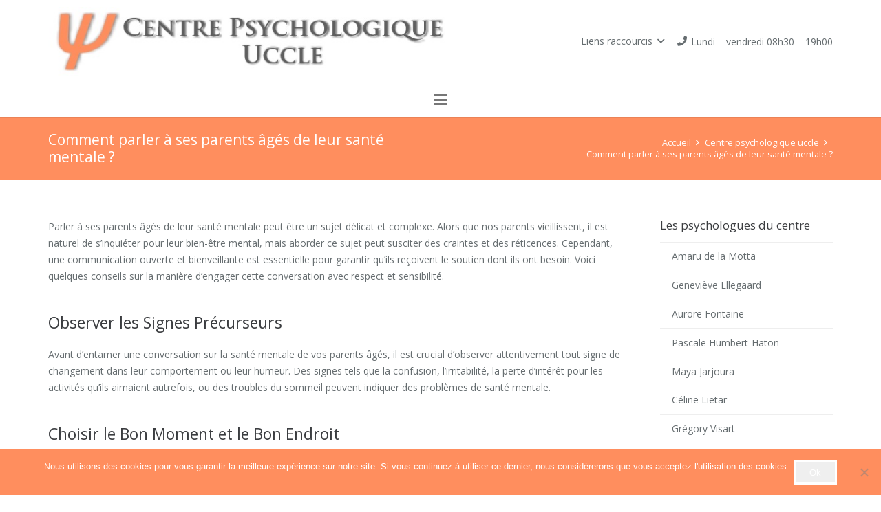

--- FILE ---
content_type: text/html; charset=UTF-8
request_url: https://centre-psychologique-uccle.be/blog-lire-les-derniers-articles-sur-le-site-centre-psychologique-uccle/comment-parler-a-ses-parents-ages-de-leur-sante-mentale/
body_size: 36078
content:
<!DOCTYPE HTML>
<html dir="ltr" lang="fr-FR">
<head>
	<meta charset="UTF-8">
	<title>Comment parler à ses parents âgés de leur santé mentale ? |</title>
<link data-rocket-preload as="style" href="https://fonts.googleapis.com/css?family=Open%20Sans%3A400%2C700&#038;display=swap" rel="preload">
<link href="https://fonts.googleapis.com/css?family=Open%20Sans%3A400%2C700&#038;display=swap" media="print" onload="this.media=&#039;all&#039;" rel="stylesheet">
<noscript data-wpr-hosted-gf-parameters=""><link rel="stylesheet" href="https://fonts.googleapis.com/css?family=Open%20Sans%3A400%2C700&#038;display=swap"></noscript>
<script>(function(d, s, id){
				 var js, fjs = d.getElementsByTagName(s)[0];
				 if (d.getElementById(id)) {return;}
				 js = d.createElement(s); js.id = id;
				 js.src = "//connect.facebook.net/en_US/sdk.js#xfbml=1&amp;version=v2.6";
				 fjs.parentNode.insertBefore(js, fjs);
			   }(document, 'script', 'facebook-jssdk'));</script>
		<!-- All in One SEO Pro 4.7.0 - aioseo.com -->
		<meta name="description" content="Comment parler à ses parents âgés de leur santé mentale ? Centre Psychologique Uccle Infos, conseils et réflexions autour du sujet traité." />
		<meta name="robots" content="max-image-preview:large" />
		<meta name="google-site-verification" content="uVXmsDbam_Tw_X43b9cMpTmwom0Gpj3CJUYeU3DcpkQ" />
		<meta name="msvalidate.01" content="53A8A52880BD8C5B7F974201D8C4C8CC" />
		<link rel="canonical" href="https://centre-psychologique-uccle.be/blog-lire-les-derniers-articles-sur-le-site-centre-psychologique-uccle/comment-parler-a-ses-parents-ages-de-leur-sante-mentale/" />
		<meta name="generator" content="All in One SEO Pro (AIOSEO) 4.7.0" />
		<meta name="google" content="nositelinkssearchbox" />
		<script type="application/ld+json" class="aioseo-schema">
			{"@context":"https:\/\/schema.org","@graph":[{"@type":"Article","@id":"https:\/\/centre-psychologique-uccle.be\/blog-lire-les-derniers-articles-sur-le-site-centre-psychologique-uccle\/comment-parler-a-ses-parents-ages-de-leur-sante-mentale\/#article","name":"Comment parler \u00e0 ses parents \u00e2g\u00e9s de leur sant\u00e9 mentale ? |","headline":"Comment parler \u00e0 ses parents \u00e2g\u00e9s de leur sant\u00e9 mentale ?","author":{"@id":"https:\/\/centre-psychologique-uccle.be\/blog-lire-les-derniers-articles-sur-le-site-centre-psychologique-uccle\/author\/#author"},"publisher":{"@id":"https:\/\/centre-psychologique-uccle.be\/#organization"},"image":{"@type":"ImageObject","url":"https:\/\/centre-psychologique-uccle.be\/wp-content\/uploads\/2018\/05\/logo-centre-psychologique-uccle-1.jpg","@id":"https:\/\/centre-psychologique-uccle.be\/#articleImage","width":630,"height":107,"caption":"logo centre psychologique uccle"},"datePublished":"2024-06-15T15:14:30+00:00","dateModified":"2024-06-15T15:14:30+00:00","inLanguage":"fr-FR","mainEntityOfPage":{"@id":"https:\/\/centre-psychologique-uccle.be\/blog-lire-les-derniers-articles-sur-le-site-centre-psychologique-uccle\/comment-parler-a-ses-parents-ages-de-leur-sante-mentale\/#webpage"},"isPartOf":{"@id":"https:\/\/centre-psychologique-uccle.be\/blog-lire-les-derniers-articles-sur-le-site-centre-psychologique-uccle\/comment-parler-a-ses-parents-ages-de-leur-sante-mentale\/#webpage"},"articleSection":"Centre psychologique uccle"},{"@type":"BreadcrumbList","@id":"https:\/\/centre-psychologique-uccle.be\/blog-lire-les-derniers-articles-sur-le-site-centre-psychologique-uccle\/comment-parler-a-ses-parents-ages-de-leur-sante-mentale\/#breadcrumblist","itemListElement":[{"@type":"ListItem","@id":"https:\/\/centre-psychologique-uccle.be\/#listItem","position":1,"name":"Domicile","item":"https:\/\/centre-psychologique-uccle.be\/","nextItem":"https:\/\/centre-psychologique-uccle.be\/blog-lire-les-derniers-articles-sur-le-site-centre-psychologique-uccle\/comment-parler-a-ses-parents-ages-de-leur-sante-mentale\/#listItem"},{"@type":"ListItem","@id":"https:\/\/centre-psychologique-uccle.be\/blog-lire-les-derniers-articles-sur-le-site-centre-psychologique-uccle\/comment-parler-a-ses-parents-ages-de-leur-sante-mentale\/#listItem","position":2,"name":"Comment parler \u00e0 ses parents \u00e2g\u00e9s de leur sant\u00e9 mentale ?","previousItem":"https:\/\/centre-psychologique-uccle.be\/#listItem"}]},{"@type":"Organization","@id":"https:\/\/centre-psychologique-uccle.be\/#organization","name":"Centre Psychologique Uccle","url":"https:\/\/centre-psychologique-uccle.be\/","logo":{"@type":"ImageObject","url":"https:\/\/centre-psychologique-uccle.be\/wp-content\/uploads\/2018\/05\/logo-centre-psychologique-uccle-1.jpg","@id":"https:\/\/centre-psychologique-uccle.be\/blog-lire-les-derniers-articles-sur-le-site-centre-psychologique-uccle\/comment-parler-a-ses-parents-ages-de-leur-sante-mentale\/#organizationLogo","width":630,"height":107,"caption":"logo centre psychologique uccle"},"image":{"@id":"https:\/\/centre-psychologique-uccle.be\/blog-lire-les-derniers-articles-sur-le-site-centre-psychologique-uccle\/comment-parler-a-ses-parents-ages-de-leur-sante-mentale\/#organizationLogo"}},{"@type":"WebPage","@id":"https:\/\/centre-psychologique-uccle.be\/blog-lire-les-derniers-articles-sur-le-site-centre-psychologique-uccle\/comment-parler-a-ses-parents-ages-de-leur-sante-mentale\/#webpage","url":"https:\/\/centre-psychologique-uccle.be\/blog-lire-les-derniers-articles-sur-le-site-centre-psychologique-uccle\/comment-parler-a-ses-parents-ages-de-leur-sante-mentale\/","name":"Comment parler \u00e0 ses parents \u00e2g\u00e9s de leur sant\u00e9 mentale ? |","description":"Comment parler \u00e0 ses parents \u00e2g\u00e9s de leur sant\u00e9 mentale ? Centre Psychologique Uccle Infos, conseils et r\u00e9flexions autour du sujet trait\u00e9.","inLanguage":"fr-FR","isPartOf":{"@id":"https:\/\/centre-psychologique-uccle.be\/#website"},"breadcrumb":{"@id":"https:\/\/centre-psychologique-uccle.be\/blog-lire-les-derniers-articles-sur-le-site-centre-psychologique-uccle\/comment-parler-a-ses-parents-ages-de-leur-sante-mentale\/#breadcrumblist"},"author":{"@id":"https:\/\/centre-psychologique-uccle.be\/blog-lire-les-derniers-articles-sur-le-site-centre-psychologique-uccle\/author\/#author"},"creator":{"@id":"https:\/\/centre-psychologique-uccle.be\/blog-lire-les-derniers-articles-sur-le-site-centre-psychologique-uccle\/author\/#author"},"datePublished":"2024-06-15T15:14:30+00:00","dateModified":"2024-06-15T15:14:30+00:00"},{"@type":"WebSite","@id":"https:\/\/centre-psychologique-uccle.be\/#website","url":"https:\/\/centre-psychologique-uccle.be\/","name":"Centre Psychologique Uccle","description":"Centres Psychologiques pour Bruxelles et les environs","inLanguage":"fr-FR","publisher":{"@id":"https:\/\/centre-psychologique-uccle.be\/#organization"}}]}
		</script>
		<script type="text/javascript">
			(function(c,l,a,r,i,t,y){
			c[a]=c[a]||function(){(c[a].q=c[a].q||[]).push(arguments)};t=l.createElement(r);t.async=1;
			t.src="https://www.clarity.ms/tag/"+i+"?ref=aioseo";y=l.getElementsByTagName(r)[0];y.parentNode.insertBefore(t,y);
		})(window, document, "clarity", "script", "7vxw08in90");
		</script>
		<!-- All in One SEO Pro -->

<link rel='dns-prefetch' href='//ws.sharethis.com' />
<link rel='dns-prefetch' href='//maxcdn.bootstrapcdn.com' />
<link rel='dns-prefetch' href='//fonts.googleapis.com' />
<link href='https://fonts.gstatic.com' crossorigin rel='preconnect' />
<link rel="alternate" type="application/rss+xml" title="Centre Psychologique Uccle &raquo; Flux" href="https://centre-psychologique-uccle.be/feed/" />
<link rel="alternate" title="oEmbed (JSON)" type="application/json+oembed" href="https://centre-psychologique-uccle.be/wp-json/oembed/1.0/embed?url=https%3A%2F%2Fcentre-psychologique-uccle.be%2Fblog-lire-les-derniers-articles-sur-le-site-centre-psychologique-uccle%2Fcomment-parler-a-ses-parents-ages-de-leur-sante-mentale%2F" />
<link rel="alternate" title="oEmbed (XML)" type="text/xml+oembed" href="https://centre-psychologique-uccle.be/wp-json/oembed/1.0/embed?url=https%3A%2F%2Fcentre-psychologique-uccle.be%2Fblog-lire-les-derniers-articles-sur-le-site-centre-psychologique-uccle%2Fcomment-parler-a-ses-parents-ages-de-leur-sante-mentale%2F&#038;format=xml" />
		<script type="text/javascript">var ajaxurl = 'https://centre-psychologique-uccle.be/wp-admin/admin-ajax.php';</script>
		<meta name="viewport" content="width=device-width, initial-scale=1">
<meta name="theme-color" content="#f5f5f5">
<style id='wp-img-auto-sizes-contain-inline-css'>
img:is([sizes=auto i],[sizes^="auto," i]){contain-intrinsic-size:3000px 1500px}
/*# sourceURL=wp-img-auto-sizes-contain-inline-css */
</style>
<link rel='stylesheet' id='bdp-widget-fontawesome-stylesheets-css' href='https://centre-psychologique-uccle.be/wp-content/plugins/blog-designer-pro/public/css/font-awesome.min.css?ver=1.0' media='all' />
<link rel='stylesheet' id='bdp-recent-widget-fontawesome-stylesheets-css' href='https://centre-psychologique-uccle.be/wp-content/plugins/blog-designer-pro/public/css/font-awesome.min.css?ver=1.0' media='all' />
<link rel='stylesheet' id='otw_grid_manager-css' href='https://centre-psychologique-uccle.be/wp-content/plugins/widgetize-pages-light/include/otw_components/otw_grid_manager_light/css/otw-grid.css?ver=1.1' media='all' />
<link rel='stylesheet' id='usquare-css-css' href='https://centre-psychologique-uccle.be/wp-content/plugins/usquare/css/frontend/usquare_style.css?ver=6.9' media='all' />
<link rel='stylesheet' id='customfont1-css' href='https://centre-psychologique-uccle.be/wp-content/plugins/usquare/fonts/ostrich%20sans/stylesheet.css?ver=6.9' media='all' />
<link rel='stylesheet' id='customfont2-css' href='https://centre-psychologique-uccle.be/wp-content/plugins/usquare/fonts/PT%20sans/stylesheet.css?ver=6.9' media='all' />
<style id='wp-emoji-styles-inline-css'>

	img.wp-smiley, img.emoji {
		display: inline !important;
		border: none !important;
		box-shadow: none !important;
		height: 1em !important;
		width: 1em !important;
		margin: 0 0.07em !important;
		vertical-align: -0.1em !important;
		background: none !important;
		padding: 0 !important;
	}
/*# sourceURL=wp-emoji-styles-inline-css */
</style>
<style id='wp-block-library-inline-css'>
:root{--wp-block-synced-color:#7a00df;--wp-block-synced-color--rgb:122,0,223;--wp-bound-block-color:var(--wp-block-synced-color);--wp-editor-canvas-background:#ddd;--wp-admin-theme-color:#007cba;--wp-admin-theme-color--rgb:0,124,186;--wp-admin-theme-color-darker-10:#006ba1;--wp-admin-theme-color-darker-10--rgb:0,107,160.5;--wp-admin-theme-color-darker-20:#005a87;--wp-admin-theme-color-darker-20--rgb:0,90,135;--wp-admin-border-width-focus:2px}@media (min-resolution:192dpi){:root{--wp-admin-border-width-focus:1.5px}}.wp-element-button{cursor:pointer}:root .has-very-light-gray-background-color{background-color:#eee}:root .has-very-dark-gray-background-color{background-color:#313131}:root .has-very-light-gray-color{color:#eee}:root .has-very-dark-gray-color{color:#313131}:root .has-vivid-green-cyan-to-vivid-cyan-blue-gradient-background{background:linear-gradient(135deg,#00d084,#0693e3)}:root .has-purple-crush-gradient-background{background:linear-gradient(135deg,#34e2e4,#4721fb 50%,#ab1dfe)}:root .has-hazy-dawn-gradient-background{background:linear-gradient(135deg,#faaca8,#dad0ec)}:root .has-subdued-olive-gradient-background{background:linear-gradient(135deg,#fafae1,#67a671)}:root .has-atomic-cream-gradient-background{background:linear-gradient(135deg,#fdd79a,#004a59)}:root .has-nightshade-gradient-background{background:linear-gradient(135deg,#330968,#31cdcf)}:root .has-midnight-gradient-background{background:linear-gradient(135deg,#020381,#2874fc)}:root{--wp--preset--font-size--normal:16px;--wp--preset--font-size--huge:42px}.has-regular-font-size{font-size:1em}.has-larger-font-size{font-size:2.625em}.has-normal-font-size{font-size:var(--wp--preset--font-size--normal)}.has-huge-font-size{font-size:var(--wp--preset--font-size--huge)}.has-text-align-center{text-align:center}.has-text-align-left{text-align:left}.has-text-align-right{text-align:right}.has-fit-text{white-space:nowrap!important}#end-resizable-editor-section{display:none}.aligncenter{clear:both}.items-justified-left{justify-content:flex-start}.items-justified-center{justify-content:center}.items-justified-right{justify-content:flex-end}.items-justified-space-between{justify-content:space-between}.screen-reader-text{border:0;clip-path:inset(50%);height:1px;margin:-1px;overflow:hidden;padding:0;position:absolute;width:1px;word-wrap:normal!important}.screen-reader-text:focus{background-color:#ddd;clip-path:none;color:#444;display:block;font-size:1em;height:auto;left:5px;line-height:normal;padding:15px 23px 14px;text-decoration:none;top:5px;width:auto;z-index:100000}html :where(.has-border-color){border-style:solid}html :where([style*=border-top-color]){border-top-style:solid}html :where([style*=border-right-color]){border-right-style:solid}html :where([style*=border-bottom-color]){border-bottom-style:solid}html :where([style*=border-left-color]){border-left-style:solid}html :where([style*=border-width]){border-style:solid}html :where([style*=border-top-width]){border-top-style:solid}html :where([style*=border-right-width]){border-right-style:solid}html :where([style*=border-bottom-width]){border-bottom-style:solid}html :where([style*=border-left-width]){border-left-style:solid}html :where(img[class*=wp-image-]){height:auto;max-width:100%}:where(figure){margin:0 0 1em}html :where(.is-position-sticky){--wp-admin--admin-bar--position-offset:var(--wp-admin--admin-bar--height,0px)}@media screen and (max-width:600px){html :where(.is-position-sticky){--wp-admin--admin-bar--position-offset:0px}}

/*# sourceURL=wp-block-library-inline-css */
</style><style id='global-styles-inline-css'>
:root{--wp--preset--aspect-ratio--square: 1;--wp--preset--aspect-ratio--4-3: 4/3;--wp--preset--aspect-ratio--3-4: 3/4;--wp--preset--aspect-ratio--3-2: 3/2;--wp--preset--aspect-ratio--2-3: 2/3;--wp--preset--aspect-ratio--16-9: 16/9;--wp--preset--aspect-ratio--9-16: 9/16;--wp--preset--color--black: #000000;--wp--preset--color--cyan-bluish-gray: #abb8c3;--wp--preset--color--white: #ffffff;--wp--preset--color--pale-pink: #f78da7;--wp--preset--color--vivid-red: #cf2e2e;--wp--preset--color--luminous-vivid-orange: #ff6900;--wp--preset--color--luminous-vivid-amber: #fcb900;--wp--preset--color--light-green-cyan: #7bdcb5;--wp--preset--color--vivid-green-cyan: #00d084;--wp--preset--color--pale-cyan-blue: #8ed1fc;--wp--preset--color--vivid-cyan-blue: #0693e3;--wp--preset--color--vivid-purple: #9b51e0;--wp--preset--gradient--vivid-cyan-blue-to-vivid-purple: linear-gradient(135deg,rgb(6,147,227) 0%,rgb(155,81,224) 100%);--wp--preset--gradient--light-green-cyan-to-vivid-green-cyan: linear-gradient(135deg,rgb(122,220,180) 0%,rgb(0,208,130) 100%);--wp--preset--gradient--luminous-vivid-amber-to-luminous-vivid-orange: linear-gradient(135deg,rgb(252,185,0) 0%,rgb(255,105,0) 100%);--wp--preset--gradient--luminous-vivid-orange-to-vivid-red: linear-gradient(135deg,rgb(255,105,0) 0%,rgb(207,46,46) 100%);--wp--preset--gradient--very-light-gray-to-cyan-bluish-gray: linear-gradient(135deg,rgb(238,238,238) 0%,rgb(169,184,195) 100%);--wp--preset--gradient--cool-to-warm-spectrum: linear-gradient(135deg,rgb(74,234,220) 0%,rgb(151,120,209) 20%,rgb(207,42,186) 40%,rgb(238,44,130) 60%,rgb(251,105,98) 80%,rgb(254,248,76) 100%);--wp--preset--gradient--blush-light-purple: linear-gradient(135deg,rgb(255,206,236) 0%,rgb(152,150,240) 100%);--wp--preset--gradient--blush-bordeaux: linear-gradient(135deg,rgb(254,205,165) 0%,rgb(254,45,45) 50%,rgb(107,0,62) 100%);--wp--preset--gradient--luminous-dusk: linear-gradient(135deg,rgb(255,203,112) 0%,rgb(199,81,192) 50%,rgb(65,88,208) 100%);--wp--preset--gradient--pale-ocean: linear-gradient(135deg,rgb(255,245,203) 0%,rgb(182,227,212) 50%,rgb(51,167,181) 100%);--wp--preset--gradient--electric-grass: linear-gradient(135deg,rgb(202,248,128) 0%,rgb(113,206,126) 100%);--wp--preset--gradient--midnight: linear-gradient(135deg,rgb(2,3,129) 0%,rgb(40,116,252) 100%);--wp--preset--font-size--small: 13px;--wp--preset--font-size--medium: 20px;--wp--preset--font-size--large: 36px;--wp--preset--font-size--x-large: 42px;--wp--preset--spacing--20: 0.44rem;--wp--preset--spacing--30: 0.67rem;--wp--preset--spacing--40: 1rem;--wp--preset--spacing--50: 1.5rem;--wp--preset--spacing--60: 2.25rem;--wp--preset--spacing--70: 3.38rem;--wp--preset--spacing--80: 5.06rem;--wp--preset--shadow--natural: 6px 6px 9px rgba(0, 0, 0, 0.2);--wp--preset--shadow--deep: 12px 12px 50px rgba(0, 0, 0, 0.4);--wp--preset--shadow--sharp: 6px 6px 0px rgba(0, 0, 0, 0.2);--wp--preset--shadow--outlined: 6px 6px 0px -3px rgb(255, 255, 255), 6px 6px rgb(0, 0, 0);--wp--preset--shadow--crisp: 6px 6px 0px rgb(0, 0, 0);}:where(.is-layout-flex){gap: 0.5em;}:where(.is-layout-grid){gap: 0.5em;}body .is-layout-flex{display: flex;}.is-layout-flex{flex-wrap: wrap;align-items: center;}.is-layout-flex > :is(*, div){margin: 0;}body .is-layout-grid{display: grid;}.is-layout-grid > :is(*, div){margin: 0;}:where(.wp-block-columns.is-layout-flex){gap: 2em;}:where(.wp-block-columns.is-layout-grid){gap: 2em;}:where(.wp-block-post-template.is-layout-flex){gap: 1.25em;}:where(.wp-block-post-template.is-layout-grid){gap: 1.25em;}.has-black-color{color: var(--wp--preset--color--black) !important;}.has-cyan-bluish-gray-color{color: var(--wp--preset--color--cyan-bluish-gray) !important;}.has-white-color{color: var(--wp--preset--color--white) !important;}.has-pale-pink-color{color: var(--wp--preset--color--pale-pink) !important;}.has-vivid-red-color{color: var(--wp--preset--color--vivid-red) !important;}.has-luminous-vivid-orange-color{color: var(--wp--preset--color--luminous-vivid-orange) !important;}.has-luminous-vivid-amber-color{color: var(--wp--preset--color--luminous-vivid-amber) !important;}.has-light-green-cyan-color{color: var(--wp--preset--color--light-green-cyan) !important;}.has-vivid-green-cyan-color{color: var(--wp--preset--color--vivid-green-cyan) !important;}.has-pale-cyan-blue-color{color: var(--wp--preset--color--pale-cyan-blue) !important;}.has-vivid-cyan-blue-color{color: var(--wp--preset--color--vivid-cyan-blue) !important;}.has-vivid-purple-color{color: var(--wp--preset--color--vivid-purple) !important;}.has-black-background-color{background-color: var(--wp--preset--color--black) !important;}.has-cyan-bluish-gray-background-color{background-color: var(--wp--preset--color--cyan-bluish-gray) !important;}.has-white-background-color{background-color: var(--wp--preset--color--white) !important;}.has-pale-pink-background-color{background-color: var(--wp--preset--color--pale-pink) !important;}.has-vivid-red-background-color{background-color: var(--wp--preset--color--vivid-red) !important;}.has-luminous-vivid-orange-background-color{background-color: var(--wp--preset--color--luminous-vivid-orange) !important;}.has-luminous-vivid-amber-background-color{background-color: var(--wp--preset--color--luminous-vivid-amber) !important;}.has-light-green-cyan-background-color{background-color: var(--wp--preset--color--light-green-cyan) !important;}.has-vivid-green-cyan-background-color{background-color: var(--wp--preset--color--vivid-green-cyan) !important;}.has-pale-cyan-blue-background-color{background-color: var(--wp--preset--color--pale-cyan-blue) !important;}.has-vivid-cyan-blue-background-color{background-color: var(--wp--preset--color--vivid-cyan-blue) !important;}.has-vivid-purple-background-color{background-color: var(--wp--preset--color--vivid-purple) !important;}.has-black-border-color{border-color: var(--wp--preset--color--black) !important;}.has-cyan-bluish-gray-border-color{border-color: var(--wp--preset--color--cyan-bluish-gray) !important;}.has-white-border-color{border-color: var(--wp--preset--color--white) !important;}.has-pale-pink-border-color{border-color: var(--wp--preset--color--pale-pink) !important;}.has-vivid-red-border-color{border-color: var(--wp--preset--color--vivid-red) !important;}.has-luminous-vivid-orange-border-color{border-color: var(--wp--preset--color--luminous-vivid-orange) !important;}.has-luminous-vivid-amber-border-color{border-color: var(--wp--preset--color--luminous-vivid-amber) !important;}.has-light-green-cyan-border-color{border-color: var(--wp--preset--color--light-green-cyan) !important;}.has-vivid-green-cyan-border-color{border-color: var(--wp--preset--color--vivid-green-cyan) !important;}.has-pale-cyan-blue-border-color{border-color: var(--wp--preset--color--pale-cyan-blue) !important;}.has-vivid-cyan-blue-border-color{border-color: var(--wp--preset--color--vivid-cyan-blue) !important;}.has-vivid-purple-border-color{border-color: var(--wp--preset--color--vivid-purple) !important;}.has-vivid-cyan-blue-to-vivid-purple-gradient-background{background: var(--wp--preset--gradient--vivid-cyan-blue-to-vivid-purple) !important;}.has-light-green-cyan-to-vivid-green-cyan-gradient-background{background: var(--wp--preset--gradient--light-green-cyan-to-vivid-green-cyan) !important;}.has-luminous-vivid-amber-to-luminous-vivid-orange-gradient-background{background: var(--wp--preset--gradient--luminous-vivid-amber-to-luminous-vivid-orange) !important;}.has-luminous-vivid-orange-to-vivid-red-gradient-background{background: var(--wp--preset--gradient--luminous-vivid-orange-to-vivid-red) !important;}.has-very-light-gray-to-cyan-bluish-gray-gradient-background{background: var(--wp--preset--gradient--very-light-gray-to-cyan-bluish-gray) !important;}.has-cool-to-warm-spectrum-gradient-background{background: var(--wp--preset--gradient--cool-to-warm-spectrum) !important;}.has-blush-light-purple-gradient-background{background: var(--wp--preset--gradient--blush-light-purple) !important;}.has-blush-bordeaux-gradient-background{background: var(--wp--preset--gradient--blush-bordeaux) !important;}.has-luminous-dusk-gradient-background{background: var(--wp--preset--gradient--luminous-dusk) !important;}.has-pale-ocean-gradient-background{background: var(--wp--preset--gradient--pale-ocean) !important;}.has-electric-grass-gradient-background{background: var(--wp--preset--gradient--electric-grass) !important;}.has-midnight-gradient-background{background: var(--wp--preset--gradient--midnight) !important;}.has-small-font-size{font-size: var(--wp--preset--font-size--small) !important;}.has-medium-font-size{font-size: var(--wp--preset--font-size--medium) !important;}.has-large-font-size{font-size: var(--wp--preset--font-size--large) !important;}.has-x-large-font-size{font-size: var(--wp--preset--font-size--x-large) !important;}
/*# sourceURL=global-styles-inline-css */
</style>

<style id='classic-theme-styles-inline-css'>
/*! This file is auto-generated */
.wp-block-button__link{color:#fff;background-color:#32373c;border-radius:9999px;box-shadow:none;text-decoration:none;padding:calc(.667em + 2px) calc(1.333em + 2px);font-size:1.125em}.wp-block-file__button{background:#32373c;color:#fff;text-decoration:none}
/*# sourceURL=/wp-includes/css/classic-themes.min.css */
</style>
<link rel='stylesheet' id='wp-components-css' href='https://centre-psychologique-uccle.be/wp-includes/css/dist/components/style.min.css?ver=6.9' media='all' />
<link rel='stylesheet' id='wp-preferences-css' href='https://centre-psychologique-uccle.be/wp-includes/css/dist/preferences/style.min.css?ver=6.9' media='all' />
<link rel='stylesheet' id='wp-block-editor-css' href='https://centre-psychologique-uccle.be/wp-includes/css/dist/block-editor/style.min.css?ver=6.9' media='all' />
<link rel='stylesheet' id='popup-maker-block-library-style-css' href='https://centre-psychologique-uccle.be/wp-content/plugins/popup-maker/dist/packages/block-library-style.css?ver=dbea705cfafe089d65f1' media='all' />
<link rel='stylesheet' id='cookie-notice-front-css' href='https://centre-psychologique-uccle.be/wp-content/plugins/cookie-notice/css/front.min.css?ver=2.5.11' media='all' />
<link rel='stylesheet' id='simple-share-buttons-adder-font-awesome-css' href='//maxcdn.bootstrapcdn.com/font-awesome/4.3.0/css/font-awesome.min.css?ver=8.2.4' media='all' />

<link rel='stylesheet' id='tablepress-default-css' href='https://centre-psychologique-uccle.be/wp-content/plugins/tablepress/css/build/default.css?ver=3.2.6' media='all' />
<link rel='stylesheet' id='js_composer_front-css' href='https://centre-psychologique-uccle.be/wp-content/plugins/js_composer/assets/css/js_composer.min.css?ver=8.4.1' media='all' />
<link rel='stylesheet' id='popup-maker-site-css' href='//centre-psychologique-uccle.be/wp-content/uploads/pum/pum-site-styles.css?generated=1756767948&#038;ver=1.21.5' media='all' />
<link rel='stylesheet' id='us-style-css' href='https://centre-psychologique-uccle.be/wp-content/themes/Impreza/css/style.min.css?ver=8.41' media='all' />
<link rel='stylesheet' id='bsf-Defaults-css' href='https://centre-psychologique-uccle.be/wp-content/uploads/smile_fonts/Defaults/Defaults.css?ver=3.20.2' media='all' />
<link rel='stylesheet' id='timed-content-css-css' href='https://centre-psychologique-uccle.be/wp-content/plugins/timed-content/css/timed-content.css?ver=2.97' media='all' />
<script src="https://centre-psychologique-uccle.be/wp-includes/js/jquery/jquery.min.js?ver=3.7.1" id="jquery-core-js"></script>
<script src="https://centre-psychologique-uccle.be/wp-content/plugins/blog-designer-pro/public/js/imagesloaded.pkgd.min.js?ver=1.0" id="bdp-imagesloaded-js"></script>
<script src="https://centre-psychologique-uccle.be/wp-content/plugins/blog-designer-pro/public/js/isotope.pkgd.min.js?ver=1.0" id="bdp_isotope_script-js"></script>
<script src="https://centre-psychologique-uccle.be/wp-content/plugins/blog-designer-pro/public/js/ticker.min.js?ver=1.0" id="bdp-ticker-js"></script>
<script src="https://centre-psychologique-uccle.be/wp-content/plugins/usquare/js/frontend/jquery.easing.1.3.js?ver=6.9" id="jQuery-easing-js"></script>
<script src="https://centre-psychologique-uccle.be/wp-content/plugins/usquare/js/frontend/jquery.usquare.js?ver=6.9" id="jQuery-usquare-js"></script>
<script src="https://centre-psychologique-uccle.be/wp-content/plugins/usquare/js/frontend/jquery.mousewheel.min.js?ver=6.9" id="jQuery-mousew-js"></script>
<script src="https://centre-psychologique-uccle.be/wp-content/plugins/usquare/js/frontend/jquery.tinyscrollbar.min.js?ver=6.9" id="jQuery-tinyscrollbar-js"></script>
<script id="cookie-notice-front-js-before">
var cnArgs = {"ajaxUrl":"https:\/\/centre-psychologique-uccle.be\/wp-admin\/admin-ajax.php","nonce":"494f40230d","hideEffect":"fade","position":"bottom","onScroll":false,"onScrollOffset":100,"onClick":false,"cookieName":"cookie_notice_accepted","cookieTime":15811200,"cookieTimeRejected":2592000,"globalCookie":false,"redirection":false,"cache":true,"revokeCookies":false,"revokeCookiesOpt":"automatic"};

//# sourceURL=cookie-notice-front-js-before
</script>
<script src="https://centre-psychologique-uccle.be/wp-content/plugins/cookie-notice/js/front.min.js?ver=2.5.11" id="cookie-notice-front-js"></script>
<script id='st_insights_js' src="https://ws.sharethis.com/button/st_insights.js?publisher=4d48b7c5-0ae3-43d4-bfbe-3ff8c17a8ae6&amp;product=simpleshare&amp;ver=8.2.4" id="ssba-sharethis-js"></script>
<script src="https://centre-psychologique-uccle.be/wp-content/plugins/timed-content/js/timed-content.js?ver=2.97" id="timed-content_js-js"></script>
<script></script><link rel="https://api.w.org/" href="https://centre-psychologique-uccle.be/wp-json/" /><link rel="alternate" title="JSON" type="application/json" href="https://centre-psychologique-uccle.be/wp-json/wp/v2/posts/6516" /><meta name="generator" content="WordPress 6.9" />
<link rel='shortlink' href='https://centre-psychologique-uccle.be/?p=6516' />
<meta name="ahrefs-site-verification" content="885d3f54c0f69c7894df227d3a4574287fc916140b13d80d60df4ebe361b28a4">

            <style>
                body {
                    -webkit-touch-callout: none;
                    -webkit-user-select: none;
                    -khtml-user-select: none;
                    -moz-user-select: none;
                    -ms-user-select: none;
                    user-select: none;
                }
            </style>


            <script type="text/javascript">
                //<![CDATA[
                document.onkeypress = function(event) {
                    event = (event || window.event);
                    if (event.keyCode === 123) {
                        //alert('No F-12');
                        return false;
                    }
                };
                document.onmousedown = function(event) {
                    event = (event || window.event);
                    if (event.keyCode === 123) {
                        //alert('No F-keys');
                        return false;
                    }
                };
                document.onkeydown = function(event) {
                    event = (event || window.event);
                    if (event.keyCode === 123) {
                        //alert('No F-keys');
                        return false;
                    }
                };

                function contentprotector() {
                    return false;
                }
                function mousehandler(e) {
                    var myevent = (isNS) ? e : event;
                    var eventbutton = (isNS) ? myevent.which : myevent.button;
                    if ((eventbutton === 2) || (eventbutton === 3))
                        return false;
                }
                document.oncontextmenu = contentprotector;
                document.onmouseup = contentprotector;
                var isCtrl = false;
                window.onkeyup = function(e)
                {
                    if (e.which === 17)
                        isCtrl = false;
                }

                window.onkeydown = function(e)
                {
                    if (e.which === 17)
                        isCtrl = true;
                    if (((e.which === 85) || (e.which === 65) || (e.which === 80) || (e.which === 88) || (e.which === 67) || (e.which === 86) || (e.which === 83)) && isCtrl === true)
                    {
                        return false;
                    }
                }
                isCtrl = false;
                document.ondragstart = contentprotector;
                //]]>
            </script>
            <style type="text/css">
.feedzy-rss-link-icon:after {
	content: url("https://centre-psychologique-uccle.be/wp-content/plugins/feedzy-rss-feeds/img/external-link.png");
	margin-left: 3px;
}
</style>
				<script id="us_add_no_touch">
			if ( ! /Android|webOS|iPhone|iPad|iPod|BlackBerry|IEMobile|Opera Mini/i.test( navigator.userAgent ) ) {
				document.documentElement.classList.add( "no-touch" );
			}
		</script>
				<script id="us_color_scheme_switch_class">
			if ( document.cookie.includes( "us_color_scheme_switch_is_on=true" ) ) {
				document.documentElement.classList.add( "us-color-scheme-on" );
			}
		</script>
		<meta name="generator" content="Powered by WPBakery Page Builder - drag and drop page builder for WordPress."/>
<style type="text/css">.broken_link, a.broken_link {
	text-decoration: line-through;
}</style><meta name="generator" content="Powered by Slider Revolution 6.7.37 - responsive, Mobile-Friendly Slider Plugin for WordPress with comfortable drag and drop interface." />
<link rel="icon" href="https://centre-psychologique-uccle.be/wp-content/uploads/2020/08/favicon.png" sizes="32x32" />
<link rel="icon" href="https://centre-psychologique-uccle.be/wp-content/uploads/2020/08/favicon.png" sizes="192x192" />
<link rel="apple-touch-icon" href="https://centre-psychologique-uccle.be/wp-content/uploads/2020/08/favicon.png" />
<meta name="msapplication-TileImage" content="https://centre-psychologique-uccle.be/wp-content/uploads/2020/08/favicon.png" />
<script>function setREVStartSize(e){
			//window.requestAnimationFrame(function() {
				window.RSIW = window.RSIW===undefined ? window.innerWidth : window.RSIW;
				window.RSIH = window.RSIH===undefined ? window.innerHeight : window.RSIH;
				try {
					var pw = document.getElementById(e.c).parentNode.offsetWidth,
						newh;
					pw = pw===0 || isNaN(pw) || (e.l=="fullwidth" || e.layout=="fullwidth") ? window.RSIW : pw;
					e.tabw = e.tabw===undefined ? 0 : parseInt(e.tabw);
					e.thumbw = e.thumbw===undefined ? 0 : parseInt(e.thumbw);
					e.tabh = e.tabh===undefined ? 0 : parseInt(e.tabh);
					e.thumbh = e.thumbh===undefined ? 0 : parseInt(e.thumbh);
					e.tabhide = e.tabhide===undefined ? 0 : parseInt(e.tabhide);
					e.thumbhide = e.thumbhide===undefined ? 0 : parseInt(e.thumbhide);
					e.mh = e.mh===undefined || e.mh=="" || e.mh==="auto" ? 0 : parseInt(e.mh,0);
					if(e.layout==="fullscreen" || e.l==="fullscreen")
						newh = Math.max(e.mh,window.RSIH);
					else{
						e.gw = Array.isArray(e.gw) ? e.gw : [e.gw];
						for (var i in e.rl) if (e.gw[i]===undefined || e.gw[i]===0) e.gw[i] = e.gw[i-1];
						e.gh = e.el===undefined || e.el==="" || (Array.isArray(e.el) && e.el.length==0)? e.gh : e.el;
						e.gh = Array.isArray(e.gh) ? e.gh : [e.gh];
						for (var i in e.rl) if (e.gh[i]===undefined || e.gh[i]===0) e.gh[i] = e.gh[i-1];
											
						var nl = new Array(e.rl.length),
							ix = 0,
							sl;
						e.tabw = e.tabhide>=pw ? 0 : e.tabw;
						e.thumbw = e.thumbhide>=pw ? 0 : e.thumbw;
						e.tabh = e.tabhide>=pw ? 0 : e.tabh;
						e.thumbh = e.thumbhide>=pw ? 0 : e.thumbh;
						for (var i in e.rl) nl[i] = e.rl[i]<window.RSIW ? 0 : e.rl[i];
						sl = nl[0];
						for (var i in nl) if (sl>nl[i] && nl[i]>0) { sl = nl[i]; ix=i;}
						var m = pw>(e.gw[ix]+e.tabw+e.thumbw) ? 1 : (pw-(e.tabw+e.thumbw)) / (e.gw[ix]);
						newh =  (e.gh[ix] * m) + (e.tabh + e.thumbh);
					}
					var el = document.getElementById(e.c);
					if (el!==null && el) el.style.height = newh+"px";
					el = document.getElementById(e.c+"_wrapper");
					if (el!==null && el) {
						el.style.height = newh+"px";
						el.style.display = "block";
					}
				} catch(e){
					console.log("Failure at Presize of Slider:" + e)
				}
			//});
		  };</script>
<noscript><style> .wpb_animate_when_almost_visible { opacity: 1; }</style></noscript>
<!-- BEGIN Tracking code for Matomo -->
<script type="text/javascript">var _paq = window._paq || []; _paq.push(["setCustomVariable",1,"Visitor","_unknown","visit"]); _paq.push(["trackPageView"]); _paq.push(["enableLinkTracking"]); (function() { var u="https://procutomo.eu/"; _paq.push(["setTrackerUrl", u+"piwik.php"]); _paq.push(["setSiteId", "41"]); var d=document, g=d.createElement("script"), s=d.getElementsByTagName("script")[0]; g.type="text/javascript"; g.defer=true; g.async=true; g.src=u+"piwik.js"; s.parentNode.insertBefore(g,s); })();</script>
<!-- END Tracking code for Matomo -->

		<style id="us-icon-fonts">@font-face{font-display:swap;font-style:normal;font-family:"fontawesome";font-weight:900;src:url("https://centre-psychologique-uccle.be/wp-content/themes/Impreza/fonts/fa-solid-900.woff2?ver=8.41") format("woff2")}.fas{font-family:"fontawesome";font-weight:900}@font-face{font-display:swap;font-style:normal;font-family:"fontawesome";font-weight:400;src:url("https://centre-psychologique-uccle.be/wp-content/themes/Impreza/fonts/fa-regular-400.woff2?ver=8.41") format("woff2")}.far{font-family:"fontawesome";font-weight:400}@font-face{font-display:swap;font-style:normal;font-family:"fontawesome";font-weight:300;src:url("https://centre-psychologique-uccle.be/wp-content/themes/Impreza/fonts/fa-light-300.woff2?ver=8.41") format("woff2")}.fal{font-family:"fontawesome";font-weight:300}@font-face{font-display:swap;font-style:normal;font-family:"Font Awesome 5 Duotone";font-weight:900;src:url("https://centre-psychologique-uccle.be/wp-content/themes/Impreza/fonts/fa-duotone-900.woff2?ver=8.41") format("woff2")}.fad{font-family:"Font Awesome 5 Duotone";font-weight:900}.fad{position:relative}.fad:before{position:absolute}.fad:after{opacity:0.4}@font-face{font-display:swap;font-style:normal;font-family:"Font Awesome 5 Brands";font-weight:400;src:url("https://centre-psychologique-uccle.be/wp-content/themes/Impreza/fonts/fa-brands-400.woff2?ver=8.41") format("woff2")}.fab{font-family:"Font Awesome 5 Brands";font-weight:400}@font-face{font-display:block;font-style:normal;font-family:"Material Icons";font-weight:400;src:url("https://centre-psychologique-uccle.be/wp-content/themes/Impreza/fonts/material-icons.woff2?ver=8.41") format("woff2")}.material-icons{font-family:"Material Icons";font-weight:400}</style>
				<style id="us-theme-options-css">:root{--color-header-middle-bg:#ffffff;--color-header-middle-bg-grad:#ffffff;--color-header-middle-text:#666d70;--color-header-middle-text-hover:#FF8E5E;--color-header-transparent-bg:transparent;--color-header-transparent-bg-grad:transparent;--color-header-transparent-text:#666d70;--color-header-transparent-text-hover:#FF8E5E;--color-chrome-toolbar:#f5f5f5;--color-header-top-bg:#ffffff;--color-header-top-bg-grad:#ffffff;--color-header-top-text:#666d70;--color-header-top-text-hover:#FF8E5E;--color-header-top-transparent-bg:rgba(0,0,0,0.2);--color-header-top-transparent-bg-grad:rgba(0,0,0,0.2);--color-header-top-transparent-text:rgba(255,255,255,0.66);--color-header-top-transparent-text-hover:#fff;--color-content-bg:#ffffff;--color-content-bg-grad:#ffffff;--color-content-bg-alt:#eeeeee;--color-content-bg-alt-grad:#eeeeee;--color-content-border:#eeeeee;--color-content-heading:#3b3d40;--color-content-heading-grad:#3b3d40;--color-content-text:#666d70;--color-content-link:#FF8E5E;--color-content-link-hover:#3b3d40;--color-content-primary:#FF8E5E;--color-content-primary-grad:#FF8E5E;--color-content-secondary:#3b3d40;--color-content-secondary-grad:#3b3d40;--color-content-faded:#b8c6c7;--color-content-overlay:rgba(15,19,31,0.80);--color-content-overlay-grad:rgba(15,19,31,0.80);--color-alt-content-bg:#eeeeee;--color-alt-content-bg-grad:#eeeeee;--color-alt-content-bg-alt:#ffffff;--color-alt-content-bg-alt-grad:#ffffff;--color-alt-content-border:#dddddd;--color-alt-content-heading:#3b3d40;--color-alt-content-heading-grad:#3b3d40;--color-alt-content-text:#666d70;--color-alt-content-link:#FF8E5E;--color-alt-content-link-hover:#3b3d40;--color-alt-content-primary:#FF8E5E;--color-alt-content-primary-grad:#FF8E5E;--color-alt-content-secondary:#3b3d40;--color-alt-content-secondary-grad:#3b3d40;--color-alt-content-faded:#b8c6c7;--color-alt-content-overlay:rgba(100,108,253,0.85);--color-alt-content-overlay-grad:rgba(100,108,253,0.85);--color-footer-bg:#3c3d41;--color-footer-bg-grad:#3c3d41;--color-footer-bg-alt:#27282a;--color-footer-bg-alt-grad:#27282a;--color-footer-border:#4e5054;--color-footer-heading:#fff;--color-footer-heading-grad:#fff;--color-footer-text:#666d70;--color-footer-link:#b8c6c7;--color-footer-link-hover:#FF8E5E;--color-subfooter-bg:#27282a;--color-subfooter-bg-grad:#27282a;--color-subfooter-bg-alt:#323336;--color-subfooter-bg-alt-grad:#323336;--color-subfooter-border:#3c3d41;--color-subfooter-heading:#e3e7f0;--color-subfooter-heading-grad:#e3e7f0;--color-subfooter-text:#666d70;--color-subfooter-link:#b8c6c7;--color-subfooter-link-hover:#FF8E5E;--color-content-primary-faded:rgba(255,142,94,0.15);--box-shadow:0 5px 15px rgba(0,0,0,.15);--box-shadow-up:0 -5px 15px rgba(0,0,0,.15);--site-canvas-width:1300px;--site-content-width:1140px;--site-sidebar-width:22%;--text-block-margin-bottom:1.5rem;--focus-outline-width:2px}.has-content-primary-color{color:var(--color-content-primary)}.has-content-primary-background-color{background:var(--color-content-primary-grad)}.has-content-secondary-color{color:var(--color-content-secondary)}.has-content-secondary-background-color{background:var(--color-content-secondary-grad)}.has-content-heading-color{color:var(--color-content-heading)}.has-content-heading-background-color{background:var(--color-content-heading-grad)}.has-content-text-color{color:var(--color-content-text)}.has-content-text-background-color{background:var(--color-content-text-grad)}.has-content-faded-color{color:var(--color-content-faded)}.has-content-faded-background-color{background:var(--color-content-faded-grad)}.has-content-border-color{color:var(--color-content-border)}.has-content-border-background-color{background:var(--color-content-border-grad)}.has-content-bg-alt-color{color:var(--color-content-bg-alt)}.has-content-bg-alt-background-color{background:var(--color-content-bg-alt-grad)}.has-content-bg-color{color:var(--color-content-bg)}.has-content-bg-background-color{background:var(--color-content-bg-grad)}.not_underline_links a{text-decoration:none!important}a{text-decoration:none;text-underline-offset:0.2em}.no-touch a:hover{text-decoration:underline;text-decoration-thickness:1px;text-decoration-style:solid;text-decoration-skip-ink:auto;text-underline-offset:0.2em}:root{--font-family:"Open Sans";--font-size:14px;--line-height:24px;--font-weight:400;--bold-font-weight:700;--h1-font-family:"Open Sans";--h1-font-size:26px;--h1-line-height:1.2;--h1-font-weight:400;--h1-bold-font-weight:700;--h1-font-style:normal;--h1-letter-spacing:0em;--h1-margin-bottom:1.5rem;--h2-font-family:var(--h1-font-family);--h2-font-size:23px;--h2-line-height:1.2;--h2-font-weight:var(--h1-font-weight);--h2-bold-font-weight:var(--h1-bold-font-weight);--h2-text-transform:var(--h1-text-transform);--h2-font-style:var(--h1-font-style);--h2-letter-spacing:0em;--h2-margin-bottom:1.5rem;--h3-font-family:var(--h1-font-family);--h3-font-size:20px;--h3-line-height:1.2;--h3-font-weight:var(--h1-font-weight);--h3-bold-font-weight:var(--h1-bold-font-weight);--h3-text-transform:var(--h1-text-transform);--h3-font-style:var(--h1-font-style);--h3-letter-spacing:0em;--h3-margin-bottom:1.5rem;--h4-font-family:var(--h1-font-family);--h4-font-size:17px;--h4-line-height:1.2;--h4-font-weight:var(--h1-font-weight);--h4-bold-font-weight:var(--h1-bold-font-weight);--h4-text-transform:var(--h1-text-transform);--h4-font-style:var(--h1-font-style);--h4-letter-spacing:0em;--h4-margin-bottom:1.5rem;--h5-font-family:var(--h1-font-family);--h5-font-size:16px;--h5-line-height:1.2;--h5-font-weight:var(--h1-font-weight);--h5-bold-font-weight:var(--h1-bold-font-weight);--h5-text-transform:var(--h1-text-transform);--h5-font-style:var(--h1-font-style);--h5-letter-spacing:0em;--h5-margin-bottom:1.5rem;--h6-font-family:var(--h1-font-family);--h6-font-size:15px;--h6-line-height:1.2;--h6-font-weight:var(--h1-font-weight);--h6-bold-font-weight:var(--h1-bold-font-weight);--h6-text-transform:var(--h1-text-transform);--h6-font-style:var(--h1-font-style);--h6-letter-spacing:0em;--h6-margin-bottom:1.5rem}@media (max-width:600px){:root{--font-size:16px;--line-height:28px;--h1-font-size:24px;--h2-font-size:21px;--h3-font-size:18px;--h4-font-size:15px;--h5-font-size:14px;--h6-font-size:13px}}h1{font-family:var(--h1-font-family,inherit);font-weight:var(--h1-font-weight,inherit);font-size:var(--h1-font-size,inherit);font-style:var(--h1-font-style,inherit);line-height:var(--h1-line-height,1.4);letter-spacing:var(--h1-letter-spacing,inherit);text-transform:var(--h1-text-transform,inherit);margin-bottom:var(--h1-margin-bottom,1.5rem)}h1>strong{font-weight:var(--h1-bold-font-weight,bold)}h2{font-family:var(--h2-font-family,inherit);font-weight:var(--h2-font-weight,inherit);font-size:var(--h2-font-size,inherit);font-style:var(--h2-font-style,inherit);line-height:var(--h2-line-height,1.4);letter-spacing:var(--h2-letter-spacing,inherit);text-transform:var(--h2-text-transform,inherit);margin-bottom:var(--h2-margin-bottom,1.5rem)}h2>strong{font-weight:var(--h2-bold-font-weight,bold)}h3{font-family:var(--h3-font-family,inherit);font-weight:var(--h3-font-weight,inherit);font-size:var(--h3-font-size,inherit);font-style:var(--h3-font-style,inherit);line-height:var(--h3-line-height,1.4);letter-spacing:var(--h3-letter-spacing,inherit);text-transform:var(--h3-text-transform,inherit);margin-bottom:var(--h3-margin-bottom,1.5rem)}h3>strong{font-weight:var(--h3-bold-font-weight,bold)}h4{font-family:var(--h4-font-family,inherit);font-weight:var(--h4-font-weight,inherit);font-size:var(--h4-font-size,inherit);font-style:var(--h4-font-style,inherit);line-height:var(--h4-line-height,1.4);letter-spacing:var(--h4-letter-spacing,inherit);text-transform:var(--h4-text-transform,inherit);margin-bottom:var(--h4-margin-bottom,1.5rem)}h4>strong{font-weight:var(--h4-bold-font-weight,bold)}h5{font-family:var(--h5-font-family,inherit);font-weight:var(--h5-font-weight,inherit);font-size:var(--h5-font-size,inherit);font-style:var(--h5-font-style,inherit);line-height:var(--h5-line-height,1.4);letter-spacing:var(--h5-letter-spacing,inherit);text-transform:var(--h5-text-transform,inherit);margin-bottom:var(--h5-margin-bottom,1.5rem)}h5>strong{font-weight:var(--h5-bold-font-weight,bold)}h6{font-family:var(--h6-font-family,inherit);font-weight:var(--h6-font-weight,inherit);font-size:var(--h6-font-size,inherit);font-style:var(--h6-font-style,inherit);line-height:var(--h6-line-height,1.4);letter-spacing:var(--h6-letter-spacing,inherit);text-transform:var(--h6-text-transform,inherit);margin-bottom:var(--h6-margin-bottom,1.5rem)}h6>strong{font-weight:var(--h6-bold-font-weight,bold)}body{background:#ffffff}@media (max-width:1210px){.l-main .aligncenter{max-width:calc(100vw - 5rem)}}@media (min-width:1381px){body.usb_preview .hide_on_default{opacity:0.25!important}.vc_hidden-lg,body:not(.usb_preview) .hide_on_default{display:none!important}.default_align_left{text-align:left;justify-content:flex-start}.default_align_right{text-align:right;justify-content:flex-end}.default_align_center{text-align:center;justify-content:center}.w-hwrapper.default_align_center>*{margin-left:calc( var(--hwrapper-gap,1.2rem) / 2 );margin-right:calc( var(--hwrapper-gap,1.2rem) / 2 )}.default_align_justify{justify-content:space-between}.w-hwrapper>.default_align_justify,.default_align_justify>.w-btn{width:100%}*:not(.w-hwrapper:not(.wrap))>.w-btn-wrapper:not([class*="default_align_none"]):not(.align_none){display:block;margin-inline-end:0}}@media (min-width:769px) and (max-width:1380px){body.usb_preview .hide_on_laptops{opacity:0.25!important}.vc_hidden-md,body:not(.usb_preview) .hide_on_laptops{display:none!important}.laptops_align_left{text-align:left;justify-content:flex-start}.laptops_align_right{text-align:right;justify-content:flex-end}.laptops_align_center{text-align:center;justify-content:center}.w-hwrapper.laptops_align_center>*{margin-left:calc( var(--hwrapper-gap,1.2rem) / 2 );margin-right:calc( var(--hwrapper-gap,1.2rem) / 2 )}.laptops_align_justify{justify-content:space-between}.w-hwrapper>.laptops_align_justify,.laptops_align_justify>.w-btn{width:100%}*:not(.w-hwrapper:not(.wrap))>.w-btn-wrapper:not([class*="laptops_align_none"]):not(.align_none){display:block;margin-inline-end:0}.g-cols.via_grid[style*="--laptops-columns-gap"]{gap:var(--laptops-columns-gap,3rem)}}@media (min-width:601px) and (max-width:768px){body.usb_preview .hide_on_tablets{opacity:0.25!important}.vc_hidden-sm,body:not(.usb_preview) .hide_on_tablets{display:none!important}.tablets_align_left{text-align:left;justify-content:flex-start}.tablets_align_right{text-align:right;justify-content:flex-end}.tablets_align_center{text-align:center;justify-content:center}.w-hwrapper.tablets_align_center>*{margin-left:calc( var(--hwrapper-gap,1.2rem) / 2 );margin-right:calc( var(--hwrapper-gap,1.2rem) / 2 )}.tablets_align_justify{justify-content:space-between}.w-hwrapper>.tablets_align_justify,.tablets_align_justify>.w-btn{width:100%}*:not(.w-hwrapper:not(.wrap))>.w-btn-wrapper:not([class*="tablets_align_none"]):not(.align_none){display:block;margin-inline-end:0}.g-cols.via_grid[style*="--tablets-columns-gap"]{gap:var(--tablets-columns-gap,3rem)}}@media (max-width:600px){body.usb_preview .hide_on_mobiles{opacity:0.25!important}.vc_hidden-xs,body:not(.usb_preview) .hide_on_mobiles{display:none!important}.mobiles_align_left{text-align:left;justify-content:flex-start}.mobiles_align_right{text-align:right;justify-content:flex-end}.mobiles_align_center{text-align:center;justify-content:center}.w-hwrapper.mobiles_align_center>*{margin-left:calc( var(--hwrapper-gap,1.2rem) / 2 );margin-right:calc( var(--hwrapper-gap,1.2rem) / 2 )}.mobiles_align_justify{justify-content:space-between}.w-hwrapper>.mobiles_align_justify,.mobiles_align_justify>.w-btn{width:100%}.w-hwrapper.stack_on_mobiles{display:block}.w-hwrapper.stack_on_mobiles>:not(script){display:block;margin:0 0 var(--hwrapper-gap,1.2rem)}.w-hwrapper.stack_on_mobiles>:last-child{margin-bottom:0}*:not(.w-hwrapper:not(.wrap))>.w-btn-wrapper:not([class*="mobiles_align_none"]):not(.align_none){display:block;margin-inline-end:0}.g-cols.via_grid[style*="--mobiles-columns-gap"]{gap:var(--mobiles-columns-gap,1.5rem)}}@media (max-width:600px){.g-cols.type_default>div[class*="vc_col-xs-"]{margin-top:1rem;margin-bottom:1rem}.g-cols>div:not([class*="vc_col-xs-"]){width:100%;margin:0 0 1.5rem}.g-cols.reversed>div:last-of-type{order:-1}.g-cols.type_boxes>div,.g-cols.reversed>div:first-child,.g-cols:not(.reversed)>div:last-child,.g-cols>div.has_bg_color{margin-bottom:0}.vc_col-xs-1{width:8.3333%}.vc_col-xs-2{width:16.6666%}.vc_col-xs-1\/5{width:20%}.vc_col-xs-3{width:25%}.vc_col-xs-4{width:33.3333%}.vc_col-xs-2\/5{width:40%}.vc_col-xs-5{width:41.6666%}.vc_col-xs-6{width:50%}.vc_col-xs-7{width:58.3333%}.vc_col-xs-3\/5{width:60%}.vc_col-xs-8{width:66.6666%}.vc_col-xs-9{width:75%}.vc_col-xs-4\/5{width:80%}.vc_col-xs-10{width:83.3333%}.vc_col-xs-11{width:91.6666%}.vc_col-xs-12{width:100%}.vc_col-xs-offset-0{margin-left:0}.vc_col-xs-offset-1{margin-left:8.3333%}.vc_col-xs-offset-2{margin-left:16.6666%}.vc_col-xs-offset-1\/5{margin-left:20%}.vc_col-xs-offset-3{margin-left:25%}.vc_col-xs-offset-4{margin-left:33.3333%}.vc_col-xs-offset-2\/5{margin-left:40%}.vc_col-xs-offset-5{margin-left:41.6666%}.vc_col-xs-offset-6{margin-left:50%}.vc_col-xs-offset-7{margin-left:58.3333%}.vc_col-xs-offset-3\/5{margin-left:60%}.vc_col-xs-offset-8{margin-left:66.6666%}.vc_col-xs-offset-9{margin-left:75%}.vc_col-xs-offset-4\/5{margin-left:80%}.vc_col-xs-offset-10{margin-left:83.3333%}.vc_col-xs-offset-11{margin-left:91.6666%}.vc_col-xs-offset-12{margin-left:100%}}@media (min-width:601px){.vc_col-sm-1{width:8.3333%}.vc_col-sm-2{width:16.6666%}.vc_col-sm-1\/5{width:20%}.vc_col-sm-3{width:25%}.vc_col-sm-4{width:33.3333%}.vc_col-sm-2\/5{width:40%}.vc_col-sm-5{width:41.6666%}.vc_col-sm-6{width:50%}.vc_col-sm-7{width:58.3333%}.vc_col-sm-3\/5{width:60%}.vc_col-sm-8{width:66.6666%}.vc_col-sm-9{width:75%}.vc_col-sm-4\/5{width:80%}.vc_col-sm-10{width:83.3333%}.vc_col-sm-11{width:91.6666%}.vc_col-sm-12{width:100%}.vc_col-sm-offset-0{margin-left:0}.vc_col-sm-offset-1{margin-left:8.3333%}.vc_col-sm-offset-2{margin-left:16.6666%}.vc_col-sm-offset-1\/5{margin-left:20%}.vc_col-sm-offset-3{margin-left:25%}.vc_col-sm-offset-4{margin-left:33.3333%}.vc_col-sm-offset-2\/5{margin-left:40%}.vc_col-sm-offset-5{margin-left:41.6666%}.vc_col-sm-offset-6{margin-left:50%}.vc_col-sm-offset-7{margin-left:58.3333%}.vc_col-sm-offset-3\/5{margin-left:60%}.vc_col-sm-offset-8{margin-left:66.6666%}.vc_col-sm-offset-9{margin-left:75%}.vc_col-sm-offset-4\/5{margin-left:80%}.vc_col-sm-offset-10{margin-left:83.3333%}.vc_col-sm-offset-11{margin-left:91.6666%}.vc_col-sm-offset-12{margin-left:100%}}@media (min-width:769px){.vc_col-md-1{width:8.3333%}.vc_col-md-2{width:16.6666%}.vc_col-md-1\/5{width:20%}.vc_col-md-3{width:25%}.vc_col-md-4{width:33.3333%}.vc_col-md-2\/5{width:40%}.vc_col-md-5{width:41.6666%}.vc_col-md-6{width:50%}.vc_col-md-7{width:58.3333%}.vc_col-md-3\/5{width:60%}.vc_col-md-8{width:66.6666%}.vc_col-md-9{width:75%}.vc_col-md-4\/5{width:80%}.vc_col-md-10{width:83.3333%}.vc_col-md-11{width:91.6666%}.vc_col-md-12{width:100%}.vc_col-md-offset-0{margin-left:0}.vc_col-md-offset-1{margin-left:8.3333%}.vc_col-md-offset-2{margin-left:16.6666%}.vc_col-md-offset-1\/5{margin-left:20%}.vc_col-md-offset-3{margin-left:25%}.vc_col-md-offset-4{margin-left:33.3333%}.vc_col-md-offset-2\/5{margin-left:40%}.vc_col-md-offset-5{margin-left:41.6666%}.vc_col-md-offset-6{margin-left:50%}.vc_col-md-offset-7{margin-left:58.3333%}.vc_col-md-offset-3\/5{margin-left:60%}.vc_col-md-offset-8{margin-left:66.6666%}.vc_col-md-offset-9{margin-left:75%}.vc_col-md-offset-4\/5{margin-left:80%}.vc_col-md-offset-10{margin-left:83.3333%}.vc_col-md-offset-11{margin-left:91.6666%}.vc_col-md-offset-12{margin-left:100%}}@media (min-width:1381px){.vc_col-lg-1{width:8.3333%}.vc_col-lg-2{width:16.6666%}.vc_col-lg-1\/5{width:20%}.vc_col-lg-3{width:25%}.vc_col-lg-4{width:33.3333%}.vc_col-lg-2\/5{width:40%}.vc_col-lg-5{width:41.6666%}.vc_col-lg-6{width:50%}.vc_col-lg-7{width:58.3333%}.vc_col-lg-3\/5{width:60%}.vc_col-lg-8{width:66.6666%}.vc_col-lg-9{width:75%}.vc_col-lg-4\/5{width:80%}.vc_col-lg-10{width:83.3333%}.vc_col-lg-11{width:91.6666%}.vc_col-lg-12{width:100%}.vc_col-lg-offset-0{margin-left:0}.vc_col-lg-offset-1{margin-left:8.3333%}.vc_col-lg-offset-2{margin-left:16.6666%}.vc_col-lg-offset-1\/5{margin-left:20%}.vc_col-lg-offset-3{margin-left:25%}.vc_col-lg-offset-4{margin-left:33.3333%}.vc_col-lg-offset-2\/5{margin-left:40%}.vc_col-lg-offset-5{margin-left:41.6666%}.vc_col-lg-offset-6{margin-left:50%}.vc_col-lg-offset-7{margin-left:58.3333%}.vc_col-lg-offset-3\/5{margin-left:60%}.vc_col-lg-offset-8{margin-left:66.6666%}.vc_col-lg-offset-9{margin-left:75%}.vc_col-lg-offset-4\/5{margin-left:80%}.vc_col-lg-offset-10{margin-left:83.3333%}.vc_col-lg-offset-11{margin-left:91.6666%}.vc_col-lg-offset-12{margin-left:100%}}@media (min-width:601px) and (max-width:768px){.g-cols.via_flex.type_default>div[class*="vc_col-md-"],.g-cols.via_flex.type_default>div[class*="vc_col-lg-"]{margin-top:1rem;margin-bottom:1rem}}@media (min-width:769px) and (max-width:1380px){.g-cols.via_flex.type_default>div[class*="vc_col-lg-"]{margin-top:1rem;margin-bottom:1rem}}div[class|="vc_col"].stretched{container-type:inline-size}@container (width >= calc(100cqw - 2rem)) and (min-width:calc(768px - 2rem)){.g-cols.via_flex.type_default>div[class|="vc_col"].stretched>.vc_column-inner{margin:-1rem}}@media (max-width:767px){.l-canvas{overflow:hidden}.g-cols.stacking_default.reversed>div:last-of-type{order:-1}.g-cols.stacking_default.via_flex>div:not([class*="vc_col-xs"]){width:100%;margin:0 0 1.5rem}.g-cols.stacking_default.via_grid.mobiles-cols_1{grid-template-columns:100%}.g-cols.stacking_default.via_flex.type_boxes>div,.g-cols.stacking_default.via_flex.reversed>div:first-child,.g-cols.stacking_default.via_flex:not(.reversed)>div:last-child,.g-cols.stacking_default.via_flex>div.has_bg_color{margin-bottom:0}.g-cols.stacking_default.via_flex.type_default>.wpb_column.stretched{margin-left:-1rem;margin-right:-1rem}.g-cols.stacking_default.via_grid.mobiles-cols_1>.wpb_column.stretched,.g-cols.stacking_default.via_flex.type_boxes>.wpb_column.stretched{margin-left:var(--margin-inline-stretch);margin-right:var(--margin-inline-stretch)}.vc_column-inner.type_sticky>.wpb_wrapper,.vc_column_container.type_sticky>.vc_column-inner{top:0!important}}@media (min-width:768px){body:not(.rtl) .l-section.for_sidebar.at_left>div>.l-sidebar,.rtl .l-section.for_sidebar.at_right>div>.l-sidebar{order:-1}.vc_column_container.type_sticky>.vc_column-inner,.vc_column-inner.type_sticky>.wpb_wrapper{position:-webkit-sticky;position:sticky}.l-section.type_sticky{position:-webkit-sticky;position:sticky;top:0;z-index:21;transition:top 0.3s cubic-bezier(.78,.13,.15,.86) 0.1s}.header_hor .l-header.post_fixed.sticky_auto_hide{z-index:22}.admin-bar .l-section.type_sticky{top:32px}.l-section.type_sticky>.l-section-h{transition:padding-top 0.3s}.header_hor .l-header.pos_fixed:not(.down)~.l-main .l-section.type_sticky:not(:first-of-type){top:var(--header-sticky-height)}.admin-bar.header_hor .l-header.pos_fixed:not(.down)~.l-main .l-section.type_sticky:not(:first-of-type){top:calc( var(--header-sticky-height) + 32px )}.header_hor .l-header.pos_fixed.sticky:not(.down)~.l-main .l-section.type_sticky:first-of-type>.l-section-h{padding-top:var(--header-sticky-height)}.header_hor.headerinpos_bottom .l-header.pos_fixed.sticky:not(.down)~.l-main .l-section.type_sticky:first-of-type>.l-section-h{padding-bottom:var(--header-sticky-height)!important}}@media (max-width:600px){.w-form-row.for_submit[style*=btn-size-mobiles] .w-btn{font-size:var(--btn-size-mobiles)!important}}:focus-visible,input[type=checkbox]:focus-visible + i,input[type=checkbox]:focus-visible~.w-color-switch-box,.w-nav-arrow:focus-visible::before,.woocommerce-mini-cart-item:has(:focus-visible),.w-filter-item-value.w-btn:has(:focus-visible){outline-width:var(--focus-outline-width,2px );outline-style:solid;outline-offset:2px;outline-color:var(--color-content-primary)}.w-toplink,.w-header-show{background:rgba(0,0,0,0.3)}.no-touch .w-toplink.active:hover,.no-touch .w-header-show:hover{background:var(--color-content-primary-grad)}button[type=submit]:not(.w-btn),input[type=submit]:not(.w-btn),.us-nav-style_1>*,.navstyle_1>.owl-nav button,.us-btn-style_1{font-family:var(--font-family);font-style:normal;text-transform:uppercase;font-size:14px;line-height:1.2!important;font-weight:700;letter-spacing:0em;padding:0.8em 1.8em;transition-duration:.3s;border-radius:0.3em;transition-timing-function:ease;--btn-height:calc(1.2em + 2 * 0.8em);background:#FF8E5E;border-color:transparent;border-image:none;color:#ffffff!important;box-shadow:0 0em 0em 0 rgba(0,0,0,0.2)}button[type=submit]:not(.w-btn):before,input[type=submit]:not(.w-btn),.us-nav-style_1>*:before,.navstyle_1>.owl-nav button:before,.us-btn-style_1:before{border-width:2px}.no-touch button[type=submit]:not(.w-btn):hover,.no-touch input[type=submit]:not(.w-btn):hover,.w-filter-item-value.us-btn-style_1:has(input:checked),.us-nav-style_1>span.current,.no-touch .us-nav-style_1>a:hover,.no-touch .navstyle_1>.owl-nav button:hover,.no-touch .us-btn-style_1:hover{background:rgba(102,109,112,0.30);border-color:transparent;border-image:none;color:#ffffff!important;box-shadow:0 0em 0em 0 rgba(0,0,0,0.2)}.us-btn-style_1{overflow:hidden;position:relative;-webkit-transform:translateZ(0)}.us-btn-style_1>*{position:relative;z-index:1}.no-touch .us-btn-style_1:hover{background:#FF8E5E}.us-btn-style_1::after{content:"";position:absolute;transition-duration:inherit;transition-timing-function:inherit;top:0;left:0;right:0;height:0;border-radius:inherit;transition-property:height;background:rgba(102,109,112,0.30)}.w-filter-item-value.us-btn-style_1:has(input:checked)::after,.no-touch .us-btn-style_1:hover::after{height:100%}.us-nav-style_2>*,.navstyle_2>.owl-nav button,.us-btn-style_2{font-family:var(--font-family);font-style:normal;text-transform:uppercase;font-size:14px;line-height:1.2!important;font-weight:700;letter-spacing:0em;padding:0.8em 1.8em;transition-duration:.3s;border-radius:0.3em;transition-timing-function:ease;--btn-height:calc(1.2em + 2 * 0.8em);background:#eeeeee;border-color:transparent;border-image:none;color:#666d70!important;box-shadow:0 0em 0em 0 rgba(0,0,0,0.2)}.us-nav-style_2>*:before,.navstyle_2>.owl-nav button:before,.us-btn-style_2:before{border-width:2px}.w-filter-item-value.us-btn-style_2:has(input:checked),.us-nav-style_2>span.current,.no-touch .us-nav-style_2>a:hover,.no-touch .navstyle_2>.owl-nav button:hover,.no-touch .us-btn-style_2:hover{background:rgba(0,0,0,0.05);border-color:transparent;border-image:none;color:#666d70!important;box-shadow:0 0em 0em 0 rgba(0,0,0,0.2)}.us-btn-style_2{overflow:hidden;position:relative;-webkit-transform:translateZ(0)}.us-btn-style_2>*{position:relative;z-index:1}.no-touch .us-btn-style_2:hover{background:#eeeeee}.us-btn-style_2::after{content:"";position:absolute;transition-duration:inherit;transition-timing-function:inherit;top:0;left:0;right:0;height:0;border-radius:inherit;transition-property:height;background:rgba(0,0,0,0.05)}.w-filter-item-value.us-btn-style_2:has(input:checked)::after,.no-touch .us-btn-style_2:hover::after{height:100%}:root{--inputs-font-family:inherit;--inputs-font-size:1rem;--inputs-font-weight:400;--inputs-letter-spacing:0em;--inputs-text-transform:none;--inputs-height:2.8rem;--inputs-padding:0.8rem;--inputs-checkbox-size:1.5em;--inputs-border-width:0px;--inputs-border-radius:0.3rem;--inputs-background:#eeeeee;--inputs-border-color:#eeeeee;--inputs-text-color:#666d70;--inputs-box-shadow:0px 1px 0px 0px rgba(0,0,0,0.08) inset;--inputs-focus-background:#eeeeee;--inputs-focus-border-color:#eeeeee;--inputs-focus-text-color:#666d70;--inputs-focus-box-shadow:0px 0px 0px 2px #FF8E5E}.leaflet-default-icon-path{background-image:url(https://centre-psychologique-uccle.be/wp-content/themes/Impreza/common/css/vendor/images/marker-icon.png)}</style>
				<style id="us-current-header-css"> .l-subheader.at_middle,.l-subheader.at_middle .w-dropdown-list,.l-subheader.at_middle .type_mobile .w-nav-list.level_1{background:var(--color-header-middle-bg);color:var(--color-header-middle-text)}.no-touch .l-subheader.at_middle a:hover,.no-touch .l-header.bg_transparent .l-subheader.at_middle .w-dropdown.opened a:hover{color:var(--color-header-middle-text-hover)}.l-header.bg_transparent:not(.sticky) .l-subheader.at_middle{background:var(--color-header-transparent-bg);color:var(--color-header-transparent-text)}.no-touch .l-header.bg_transparent:not(.sticky) .at_middle .w-cart-link:hover,.no-touch .l-header.bg_transparent:not(.sticky) .at_middle .w-text a:hover,.no-touch .l-header.bg_transparent:not(.sticky) .at_middle .w-html a:hover,.no-touch .l-header.bg_transparent:not(.sticky) .at_middle .w-nav>a:hover,.no-touch .l-header.bg_transparent:not(.sticky) .at_middle .w-menu a:hover,.no-touch .l-header.bg_transparent:not(.sticky) .at_middle .w-search>a:hover,.no-touch .l-header.bg_transparent:not(.sticky) .at_middle .w-socials.shape_none.color_text a:hover,.no-touch .l-header.bg_transparent:not(.sticky) .at_middle .w-socials.shape_none.color_link a:hover,.no-touch .l-header.bg_transparent:not(.sticky) .at_middle .w-dropdown a:hover,.no-touch .l-header.bg_transparent:not(.sticky) .at_middle .type_desktop .menu-item.level_1.opened>a,.no-touch .l-header.bg_transparent:not(.sticky) .at_middle .type_desktop .menu-item.level_1:hover>a{color:var(--color-header-transparent-text-hover)}.l-subheader.at_bottom,.l-subheader.at_bottom .w-dropdown-list,.l-subheader.at_bottom .type_mobile .w-nav-list.level_1{background:#ffffff;color:#777777}.no-touch .l-subheader.at_bottom a:hover,.no-touch .l-header.bg_transparent .l-subheader.at_bottom .w-dropdown.opened a:hover{color:var(--color-header-top-text-hover)}.l-header.bg_transparent:not(.sticky) .l-subheader.at_bottom{background:var(--color-header-transparent-bg);color:var(--color-header-transparent-text)}.no-touch .l-header.bg_transparent:not(.sticky) .at_bottom .w-cart-link:hover,.no-touch .l-header.bg_transparent:not(.sticky) .at_bottom .w-text a:hover,.no-touch .l-header.bg_transparent:not(.sticky) .at_bottom .w-html a:hover,.no-touch .l-header.bg_transparent:not(.sticky) .at_bottom .w-nav>a:hover,.no-touch .l-header.bg_transparent:not(.sticky) .at_bottom .w-menu a:hover,.no-touch .l-header.bg_transparent:not(.sticky) .at_bottom .w-search>a:hover,.no-touch .l-header.bg_transparent:not(.sticky) .at_bottom .w-socials.shape_none.color_text a:hover,.no-touch .l-header.bg_transparent:not(.sticky) .at_bottom .w-socials.shape_none.color_link a:hover,.no-touch .l-header.bg_transparent:not(.sticky) .at_bottom .w-dropdown a:hover,.no-touch .l-header.bg_transparent:not(.sticky) .at_bottom .type_desktop .menu-item.level_1.opened>a,.no-touch .l-header.bg_transparent:not(.sticky) .at_bottom .type_desktop .menu-item.level_1:hover>a{color:var(--color-header-transparent-text-hover)}.header_ver .l-header{background:var(--color-header-middle-bg);color:var(--color-header-middle-text)}@media (min-width:902px){.hidden_for_default{display:none!important}.l-subheader.at_top{display:none}.l-header{position:relative;z-index:111}.l-subheader{margin:0 auto}.l-subheader.width_full{padding-left:1.5rem;padding-right:1.5rem}.l-subheader-h{display:flex;align-items:center;position:relative;margin:0 auto;max-width:var(--site-content-width,1200px);height:inherit}.w-header-show{display:none}.l-header.pos_fixed{position:fixed;left:var(--site-outline-width,0);right:var(--site-outline-width,0)}.l-header.pos_fixed:not(.notransition) .l-subheader{transition-property:transform,background,box-shadow,line-height,height,visibility;transition-duration:.3s;transition-timing-function:cubic-bezier(.78,.13,.15,.86)}.headerinpos_bottom.sticky_first_section .l-header.pos_fixed{position:fixed!important}.header_hor .l-header.sticky_auto_hide{transition:margin .3s cubic-bezier(.78,.13,.15,.86) .1s}.header_hor .l-header.sticky_auto_hide.down{margin-top:calc(-1.1 * var(--header-sticky-height,0px) )}.l-header.bg_transparent:not(.sticky) .l-subheader{box-shadow:none!important;background:none}.l-header.bg_transparent~.l-main .l-section.width_full.height_auto:first-of-type>.l-section-h{padding-top:0!important;padding-bottom:0!important}.l-header.pos_static.bg_transparent{position:absolute;left:var(--site-outline-width,0);right:var(--site-outline-width,0)}.l-subheader.width_full .l-subheader-h{max-width:none!important}.l-header.shadow_thin .l-subheader.at_middle,.l-header.shadow_thin .l-subheader.at_bottom{box-shadow:0 1px 0 rgba(0,0,0,0.08)}.l-header.shadow_wide .l-subheader.at_middle,.l-header.shadow_wide .l-subheader.at_bottom{box-shadow:0 3px 5px -1px rgba(0,0,0,0.1),0 2px 1px -1px rgba(0,0,0,0.05)}.header_hor .l-subheader-cell>.w-cart{margin-left:0;margin-right:0}:root{--header-height:170px;--header-sticky-height:170px}.l-header:before{content:'170'}.l-header.sticky:before{content:'170'}.l-subheader.at_top{line-height:40px;height:40px;overflow:visible;visibility:visible}.l-header.sticky .l-subheader.at_top{line-height:0px;height:0px;overflow:hidden;visibility:hidden}.l-subheader.at_middle{line-height:120px;height:120px;overflow:visible;visibility:visible}.l-header.sticky .l-subheader.at_middle{line-height:120px;height:120px;overflow:visible;visibility:visible}.l-subheader.at_bottom{line-height:50px;height:50px;overflow:visible;visibility:visible}.l-header.sticky .l-subheader.at_bottom{line-height:50px;height:50px;overflow:visible;visibility:visible}.headerinpos_above .l-header.pos_fixed{overflow:hidden;transition:transform 0.3s;transform:translate3d(0,-100%,0)}.headerinpos_above .l-header.pos_fixed.sticky{overflow:visible;transform:none}.headerinpos_above .l-header.pos_fixed~.l-section>.l-section-h,.headerinpos_above .l-header.pos_fixed~.l-main .l-section:first-of-type>.l-section-h{padding-top:0!important}.headerinpos_below .l-header.pos_fixed:not(.sticky){position:absolute;top:100%}.headerinpos_below .l-header.pos_fixed~.l-main>.l-section:first-of-type>.l-section-h{padding-top:0!important}.headerinpos_below .l-header.pos_fixed~.l-main .l-section.full_height:nth-of-type(2){min-height:100vh}.headerinpos_below .l-header.pos_fixed~.l-main>.l-section:nth-of-type(2)>.l-section-h{padding-top:var(--header-height)}.headerinpos_bottom .l-header.pos_fixed:not(.sticky){position:absolute;top:100vh}.headerinpos_bottom .l-header.pos_fixed~.l-main>.l-section:first-of-type>.l-section-h{padding-top:0!important}.headerinpos_bottom .l-header.pos_fixed~.l-main>.l-section:first-of-type>.l-section-h{padding-bottom:var(--header-height)}.headerinpos_bottom .l-header.pos_fixed.bg_transparent~.l-main .l-section.valign_center:not(.height_auto):first-of-type>.l-section-h{top:calc( var(--header-height) / 2 )}.headerinpos_bottom .l-header.pos_fixed:not(.sticky) .w-cart-dropdown,.headerinpos_bottom .l-header.pos_fixed:not(.sticky) .w-nav.type_desktop .w-nav-list.level_2{bottom:100%;transform-origin:0 100%}.headerinpos_bottom .l-header.pos_fixed:not(.sticky) .w-nav.type_mobile.m_layout_dropdown .w-nav-list.level_1{top:auto;bottom:100%;box-shadow:var(--box-shadow-up)}.headerinpos_bottom .l-header.pos_fixed:not(.sticky) .w-nav.type_desktop .w-nav-list.level_3,.headerinpos_bottom .l-header.pos_fixed:not(.sticky) .w-nav.type_desktop .w-nav-list.level_4{top:auto;bottom:0;transform-origin:0 100%}.headerinpos_bottom .l-header.pos_fixed:not(.sticky) .w-dropdown-list{top:auto;bottom:-0.4em;padding-top:0.4em;padding-bottom:2.4em}.admin-bar .l-header.pos_static.bg_solid~.l-main .l-section.full_height:first-of-type{min-height:calc( 100vh - var(--header-height) - 32px )}.admin-bar .l-header.pos_fixed:not(.sticky_auto_hide)~.l-main .l-section.full_height:not(:first-of-type){min-height:calc( 100vh - var(--header-sticky-height) - 32px )}.admin-bar.headerinpos_below .l-header.pos_fixed~.l-main .l-section.full_height:nth-of-type(2){min-height:calc(100vh - 32px)}}@media (min-width:769px) and (max-width:901px){.hidden_for_laptops{display:none!important}.l-subheader.at_top{display:none}.l-header{position:relative;z-index:111}.l-subheader{margin:0 auto}.l-subheader.width_full{padding-left:1.5rem;padding-right:1.5rem}.l-subheader-h{display:flex;align-items:center;position:relative;margin:0 auto;max-width:var(--site-content-width,1200px);height:inherit}.w-header-show{display:none}.l-header.pos_fixed{position:fixed;left:var(--site-outline-width,0);right:var(--site-outline-width,0)}.l-header.pos_fixed:not(.notransition) .l-subheader{transition-property:transform,background,box-shadow,line-height,height,visibility;transition-duration:.3s;transition-timing-function:cubic-bezier(.78,.13,.15,.86)}.headerinpos_bottom.sticky_first_section .l-header.pos_fixed{position:fixed!important}.header_hor .l-header.sticky_auto_hide{transition:margin .3s cubic-bezier(.78,.13,.15,.86) .1s}.header_hor .l-header.sticky_auto_hide.down{margin-top:calc(-1.1 * var(--header-sticky-height,0px) )}.l-header.bg_transparent:not(.sticky) .l-subheader{box-shadow:none!important;background:none}.l-header.bg_transparent~.l-main .l-section.width_full.height_auto:first-of-type>.l-section-h{padding-top:0!important;padding-bottom:0!important}.l-header.pos_static.bg_transparent{position:absolute;left:var(--site-outline-width,0);right:var(--site-outline-width,0)}.l-subheader.width_full .l-subheader-h{max-width:none!important}.l-header.shadow_thin .l-subheader.at_middle,.l-header.shadow_thin .l-subheader.at_bottom{box-shadow:0 1px 0 rgba(0,0,0,0.08)}.l-header.shadow_wide .l-subheader.at_middle,.l-header.shadow_wide .l-subheader.at_bottom{box-shadow:0 3px 5px -1px rgba(0,0,0,0.1),0 2px 1px -1px rgba(0,0,0,0.05)}.header_hor .l-subheader-cell>.w-cart{margin-left:0;margin-right:0}:root{--header-height:170px;--header-sticky-height:170px}.l-header:before{content:'170'}.l-header.sticky:before{content:'170'}.l-subheader.at_top{line-height:40px;height:40px;overflow:visible;visibility:visible}.l-header.sticky .l-subheader.at_top{line-height:0px;height:0px;overflow:hidden;visibility:hidden}.l-subheader.at_middle{line-height:120px;height:120px;overflow:visible;visibility:visible}.l-header.sticky .l-subheader.at_middle{line-height:120px;height:120px;overflow:visible;visibility:visible}.l-subheader.at_bottom{line-height:50px;height:50px;overflow:visible;visibility:visible}.l-header.sticky .l-subheader.at_bottom{line-height:50px;height:50px;overflow:visible;visibility:visible}.headerinpos_above .l-header.pos_fixed{overflow:hidden;transition:transform 0.3s;transform:translate3d(0,-100%,0)}.headerinpos_above .l-header.pos_fixed.sticky{overflow:visible;transform:none}.headerinpos_above .l-header.pos_fixed~.l-section>.l-section-h,.headerinpos_above .l-header.pos_fixed~.l-main .l-section:first-of-type>.l-section-h{padding-top:0!important}.headerinpos_below .l-header.pos_fixed:not(.sticky){position:absolute;top:100%}.headerinpos_below .l-header.pos_fixed~.l-main>.l-section:first-of-type>.l-section-h{padding-top:0!important}.headerinpos_below .l-header.pos_fixed~.l-main .l-section.full_height:nth-of-type(2){min-height:100vh}.headerinpos_below .l-header.pos_fixed~.l-main>.l-section:nth-of-type(2)>.l-section-h{padding-top:var(--header-height)}.headerinpos_bottom .l-header.pos_fixed:not(.sticky){position:absolute;top:100vh}.headerinpos_bottom .l-header.pos_fixed~.l-main>.l-section:first-of-type>.l-section-h{padding-top:0!important}.headerinpos_bottom .l-header.pos_fixed~.l-main>.l-section:first-of-type>.l-section-h{padding-bottom:var(--header-height)}.headerinpos_bottom .l-header.pos_fixed.bg_transparent~.l-main .l-section.valign_center:not(.height_auto):first-of-type>.l-section-h{top:calc( var(--header-height) / 2 )}.headerinpos_bottom .l-header.pos_fixed:not(.sticky) .w-cart-dropdown,.headerinpos_bottom .l-header.pos_fixed:not(.sticky) .w-nav.type_desktop .w-nav-list.level_2{bottom:100%;transform-origin:0 100%}.headerinpos_bottom .l-header.pos_fixed:not(.sticky) .w-nav.type_mobile.m_layout_dropdown .w-nav-list.level_1{top:auto;bottom:100%;box-shadow:var(--box-shadow-up)}.headerinpos_bottom .l-header.pos_fixed:not(.sticky) .w-nav.type_desktop .w-nav-list.level_3,.headerinpos_bottom .l-header.pos_fixed:not(.sticky) .w-nav.type_desktop .w-nav-list.level_4{top:auto;bottom:0;transform-origin:0 100%}.headerinpos_bottom .l-header.pos_fixed:not(.sticky) .w-dropdown-list{top:auto;bottom:-0.4em;padding-top:0.4em;padding-bottom:2.4em}.admin-bar .l-header.pos_static.bg_solid~.l-main .l-section.full_height:first-of-type{min-height:calc( 100vh - var(--header-height) - 32px )}.admin-bar .l-header.pos_fixed:not(.sticky_auto_hide)~.l-main .l-section.full_height:not(:first-of-type){min-height:calc( 100vh - var(--header-sticky-height) - 32px )}.admin-bar.headerinpos_below .l-header.pos_fixed~.l-main .l-section.full_height:nth-of-type(2){min-height:calc(100vh - 32px)}}@media (min-width:601px) and (max-width:768px){.hidden_for_tablets{display:none!important}.l-subheader.at_top{display:none}.l-header{position:relative;z-index:111}.l-subheader{margin:0 auto}.l-subheader.width_full{padding-left:1.5rem;padding-right:1.5rem}.l-subheader-h{display:flex;align-items:center;position:relative;margin:0 auto;max-width:var(--site-content-width,1200px);height:inherit}.w-header-show{display:none}.l-header.pos_fixed{position:fixed;left:var(--site-outline-width,0);right:var(--site-outline-width,0)}.l-header.pos_fixed:not(.notransition) .l-subheader{transition-property:transform,background,box-shadow,line-height,height,visibility;transition-duration:.3s;transition-timing-function:cubic-bezier(.78,.13,.15,.86)}.headerinpos_bottom.sticky_first_section .l-header.pos_fixed{position:fixed!important}.header_hor .l-header.sticky_auto_hide{transition:margin .3s cubic-bezier(.78,.13,.15,.86) .1s}.header_hor .l-header.sticky_auto_hide.down{margin-top:calc(-1.1 * var(--header-sticky-height,0px) )}.l-header.bg_transparent:not(.sticky) .l-subheader{box-shadow:none!important;background:none}.l-header.bg_transparent~.l-main .l-section.width_full.height_auto:first-of-type>.l-section-h{padding-top:0!important;padding-bottom:0!important}.l-header.pos_static.bg_transparent{position:absolute;left:var(--site-outline-width,0);right:var(--site-outline-width,0)}.l-subheader.width_full .l-subheader-h{max-width:none!important}.l-header.shadow_thin .l-subheader.at_middle,.l-header.shadow_thin .l-subheader.at_bottom{box-shadow:0 1px 0 rgba(0,0,0,0.08)}.l-header.shadow_wide .l-subheader.at_middle,.l-header.shadow_wide .l-subheader.at_bottom{box-shadow:0 3px 5px -1px rgba(0,0,0,0.1),0 2px 1px -1px rgba(0,0,0,0.05)}.header_hor .l-subheader-cell>.w-cart{margin-left:0;margin-right:0}:root{--header-height:130px;--header-sticky-height:130px}.l-header:before{content:'130'}.l-header.sticky:before{content:'130'}.l-subheader.at_top{line-height:40px;height:40px;overflow:visible;visibility:visible}.l-header.sticky .l-subheader.at_top{line-height:40px;height:40px;overflow:visible;visibility:visible}.l-subheader.at_middle{line-height:80px;height:80px;overflow:visible;visibility:visible}.l-header.sticky .l-subheader.at_middle{line-height:80px;height:80px;overflow:visible;visibility:visible}.l-subheader.at_bottom{line-height:50px;height:50px;overflow:visible;visibility:visible}.l-header.sticky .l-subheader.at_bottom{line-height:50px;height:50px;overflow:visible;visibility:visible}}@media (max-width:600px){.hidden_for_mobiles{display:none!important}.l-subheader.at_top{display:none}.l-subheader.at_bottom{display:none}.l-header{position:relative;z-index:111}.l-subheader{margin:0 auto}.l-subheader.width_full{padding-left:1.5rem;padding-right:1.5rem}.l-subheader-h{display:flex;align-items:center;position:relative;margin:0 auto;max-width:var(--site-content-width,1200px);height:inherit}.w-header-show{display:none}.l-header.pos_fixed{position:fixed;left:var(--site-outline-width,0);right:var(--site-outline-width,0)}.l-header.pos_fixed:not(.notransition) .l-subheader{transition-property:transform,background,box-shadow,line-height,height,visibility;transition-duration:.3s;transition-timing-function:cubic-bezier(.78,.13,.15,.86)}.headerinpos_bottom.sticky_first_section .l-header.pos_fixed{position:fixed!important}.header_hor .l-header.sticky_auto_hide{transition:margin .3s cubic-bezier(.78,.13,.15,.86) .1s}.header_hor .l-header.sticky_auto_hide.down{margin-top:calc(-1.1 * var(--header-sticky-height,0px) )}.l-header.bg_transparent:not(.sticky) .l-subheader{box-shadow:none!important;background:none}.l-header.bg_transparent~.l-main .l-section.width_full.height_auto:first-of-type>.l-section-h{padding-top:0!important;padding-bottom:0!important}.l-header.pos_static.bg_transparent{position:absolute;left:var(--site-outline-width,0);right:var(--site-outline-width,0)}.l-subheader.width_full .l-subheader-h{max-width:none!important}.l-header.shadow_thin .l-subheader.at_middle,.l-header.shadow_thin .l-subheader.at_bottom{box-shadow:0 1px 0 rgba(0,0,0,0.08)}.l-header.shadow_wide .l-subheader.at_middle,.l-header.shadow_wide .l-subheader.at_bottom{box-shadow:0 3px 5px -1px rgba(0,0,0,0.1),0 2px 1px -1px rgba(0,0,0,0.05)}.header_hor .l-subheader-cell>.w-cart{margin-left:0;margin-right:0}:root{--header-height:80px;--header-sticky-height:90px}.l-header:before{content:'80'}.l-header.sticky:before{content:'90'}.l-subheader.at_top{line-height:40px;height:40px;overflow:visible;visibility:visible}.l-header.sticky .l-subheader.at_top{line-height:0px;height:0px;overflow:hidden;visibility:hidden}.l-subheader.at_middle{line-height:80px;height:80px;overflow:visible;visibility:visible}.l-header.sticky .l-subheader.at_middle{line-height:90px;height:90px;overflow:visible;visibility:visible}.l-subheader.at_bottom{line-height:50px;height:50px;overflow:visible;visibility:visible}.l-header.sticky .l-subheader.at_bottom{line-height:50px;height:50px;overflow:visible;visibility:visible}}@media (min-width:902px){.ush_image_1{height:100px!important}.l-header.sticky .ush_image_1{height:100px!important}}@media (min-width:769px) and (max-width:901px){.ush_image_1{height:90px!important}.l-header.sticky .ush_image_1{height:90px!important}}@media (min-width:601px) and (max-width:768px){.ush_image_1{height:60px!important}.l-header.sticky .ush_image_1{height:60px!important}}@media (max-width:600px){.ush_image_1{height:50px!important}.l-header.sticky .ush_image_1{height:50px!important}}.header_hor .ush_menu_1.type_desktop .menu-item.level_1>a:not(.w-btn){padding-left:25px;padding-right:25px}.header_hor .ush_menu_1.type_desktop .menu-item.level_1>a.w-btn{margin-left:25px;margin-right:25px}.header_hor .ush_menu_1.type_desktop.align-edges>.w-nav-list.level_1{margin-left:-25px;margin-right:-25px}.header_ver .ush_menu_1.type_desktop .menu-item.level_1>a:not(.w-btn){padding-top:25px;padding-bottom:25px}.header_ver .ush_menu_1.type_desktop .menu-item.level_1>a.w-btn{margin-top:25px;margin-bottom:25px}.ush_menu_1.type_desktop .menu-item:not(.level_1){font-size:14px}.ush_menu_1.type_mobile .w-nav-anchor.level_1,.ush_menu_1.type_mobile .w-nav-anchor.level_1 + .w-nav-arrow{font-size:15px}.ush_menu_1.type_mobile .w-nav-anchor:not(.level_1),.ush_menu_1.type_mobile .w-nav-anchor:not(.level_1) + .w-nav-arrow{font-size:15px}@media (min-width:902px){.ush_menu_1 .w-nav-icon{--icon-size:20px;--icon-size-int:20}}@media (min-width:769px) and (max-width:901px){.ush_menu_1 .w-nav-icon{--icon-size:32px;--icon-size-int:32}}@media (min-width:601px) and (max-width:768px){.ush_menu_1 .w-nav-icon{--icon-size:20px;--icon-size-int:20}}@media (max-width:600px){.ush_menu_1 .w-nav-icon{--icon-size:20px;--icon-size-int:20}}@media screen and (max-width:1478px){.w-nav.ush_menu_1>.w-nav-list.level_1{display:none}.ush_menu_1 .w-nav-control{display:flex}}.no-touch .ush_menu_1 .w-nav-item.level_1.opened>a:not(.w-btn),.no-touch .ush_menu_1 .w-nav-item.level_1:hover>a:not(.w-btn){background:var(--color-header-middle-bg);color:var(--color-header-transparent-text-hover)}.ush_menu_1 .w-nav-item.level_1.current-menu-item>a:not(.w-btn),.ush_menu_1 .w-nav-item.level_1.current-menu-ancestor>a:not(.w-btn),.ush_menu_1 .w-nav-item.level_1.current-page-ancestor>a:not(.w-btn){background:;color:var(--color-content-primary)}.l-header.bg_transparent:not(.sticky) .ush_menu_1.type_desktop .w-nav-item.level_1.current-menu-item>a:not(.w-btn),.l-header.bg_transparent:not(.sticky) .ush_menu_1.type_desktop .w-nav-item.level_1.current-menu-ancestor>a:not(.w-btn),.l-header.bg_transparent:not(.sticky) .ush_menu_1.type_desktop .w-nav-item.level_1.current-page-ancestor>a:not(.w-btn){background:transparent;color:var(--color-content-primary)}.ush_menu_1 .w-nav-list:not(.level_1){background:var(--color-header-middle-bg);color:#666d70}.no-touch .ush_menu_1 .w-nav-item:not(.level_1)>a:focus,.no-touch .ush_menu_1 .w-nav-item:not(.level_1):hover>a{background:var(--color-header-transparent-text-hover);color:var(--color-header-middle-bg)}.ush_menu_1 .w-nav-item:not(.level_1).current-menu-item>a,.ush_menu_1 .w-nav-item:not(.level_1).current-menu-ancestor>a,.ush_menu_1 .w-nav-item:not(.level_1).current-page-ancestor>a{background:var(--color-header-transparent-text-hover);color:#ffffff}.ush_menu_1{font-size:16px!important;font-family:Open Sans!important}</style>
		<style id="us-design-options-css">.us_custom_f29b32f1{padding:21px 1.4px 21px 1.4px!important}.us_custom_52a670b9{font-size:1.5rem!important;margin-bottom:0!important}.us_custom_ea2be81a{font-size:0.9rem!important}.us_custom_f6539304{color:#a8bcbd!important}.us_custom_80a192e9{font-size:15px!important}.us_custom_c2f20314{margin-top:-40px!important}</style><link rel='stylesheet' id='simple-share-buttons-adder-ssba-css' href='https://centre-psychologique-uccle.be/wp-content/plugins/simple-share-buttons-adder/css/ssba.css?ver=1651664117' media='all' />
<style id='simple-share-buttons-adder-ssba-inline-css'>
.ssba img
								{border:  0;
									box-shadow: none !important;
									display: inline !important;
									vertical-align: middle;
									box-sizing: unset;
								}

								.ssba-classic-2 .ssbp-text {
									display: none!important;
								}
					.ssbp-list li a {height: 48px!important; width: 48px!important; background-color: #FF8E5E!important;
					}
					.ssbp-list li a:hover {background-color: #666d70!important;
					}

					.ssbp-list li a::before {line-height: 48px!important;; font-size: 18px;color: #666d70!important;}
					.ssbp-list li a:hover::before {color: #FF8E5E!important;}
					.ssbp-list li {
					margin-left: 12px!important;
					}

					.ssba-share-text {
					font-size: 12px;  font-weight: normal; font-family: inherit;
						}

			   #ssba-bar-2 .ssbp-bar-list {
					max-width: 48px!important;;
			   }
			   #ssba-bar-2 .ssbp-bar-list li a {height: 48px!important; width: 48px!important; 
				}
				#ssba-bar-2 .ssbp-bar-list li a:hover {
				}

				#ssba-bar-2 .ssbp-bar-list li a::before {line-height: 48px!important;; font-size: 18px;}
				#ssba-bar-2 .ssbp-bar-list li a:hover::before {}
				#ssba-bar-2 .ssbp-bar-list li {
				margin: 0px 0!important;
				}@media only screen and ( max-width: 750px ) {
				#ssba-bar-2 {
				display: block;
				}
			}
@font-face {
				font-family: 'ssbp';
				src:url('https://centre-psychologique-uccle.be/wp-content/plugins/simple-share-buttons-adder/fonts/ssbp.eot?xj3ol1');
				src:url('https://centre-psychologique-uccle.be/wp-content/plugins/simple-share-buttons-adder/fonts/ssbp.eot?#iefixxj3ol1') format('embedded-opentype'),
					url('https://centre-psychologique-uccle.be/wp-content/plugins/simple-share-buttons-adder/fonts/ssbp.woff?xj3ol1') format('woff'),
					url('https://centre-psychologique-uccle.be/wp-content/plugins/simple-share-buttons-adder/fonts/ssbp.ttf?xj3ol1') format('truetype'),
					url('https://centre-psychologique-uccle.be/wp-content/plugins/simple-share-buttons-adder/fonts/ssbp.svg?xj3ol1#ssbp') format('svg');
				font-weight: normal;
				font-style: normal;

				/* Better Font Rendering =========== */
				-webkit-font-smoothing: antialiased;
				-moz-osx-font-smoothing: grayscale;
			}
/*# sourceURL=simple-share-buttons-adder-ssba-inline-css */
</style>
<link rel='stylesheet' id='yarppRelatedCss-css' href='https://centre-psychologique-uccle.be/wp-content/plugins/yet-another-related-posts-plugin/style/related.css?ver=5.30.11' media='all' />
<link rel='stylesheet' id='rs-plugin-settings-css' href='//centre-psychologique-uccle.be/wp-content/plugins/revslider/sr6/assets/css/rs6.css?ver=6.7.37' media='all' />
<style id='rs-plugin-settings-inline-css'>
#rs-demo-id {}
/*# sourceURL=rs-plugin-settings-inline-css */
</style>
</head>
<body class="wp-singular post-template-default single single-post postid-6516 single-format-standard wp-embed-responsive wp-theme-Impreza l-body Impreza_8.41 us-core_8.41 header_hor links_underline headerinpos_top state_default cookies-not-set wpb-js-composer js-comp-ver-8.4.1 vc_responsive" itemscope itemtype="https://schema.org/WebPage">




<div data-rocket-location-hash="ea5374e7940a95abdf39dffca3bbfbb1" class="l-canvas type_boxed">
	<header data-rocket-location-hash="a31d477ec83110ae4e67ed69cc70bc01" id="page-header" class="l-header pos_fixed shadow_thin bg_solid id_2935" itemscope itemtype="https://schema.org/WPHeader"><div data-rocket-location-hash="42cd6afae8c4e12786ee34a15f6980ac" class="l-subheader at_top"><div class="l-subheader-h"><div class="l-subheader-cell at_left"><div class="w-text hidden_for_mobiles ush_text_4 nowrap icon_atleft"><span class="w-text-h"><i class="fas fa-phone"></i><span class="w-text-value">Lundi &#8211; vendredi 08h30 &#8211; 19h00</span></span></div></div><div class="l-subheader-cell at_center"></div><div class="l-subheader-cell at_right"></div></div></div><div data-rocket-location-hash="94545ea254b405a0fb86f9958464deb2" class="l-subheader at_middle"><div class="l-subheader-h"><div class="l-subheader-cell at_left"><div class="w-image ush_image_1"><a href="/" aria-label="logo centre psychologique uccle" class="w-image-h"><img width="630" height="107" src="https://centre-psychologique-uccle.be/wp-content/uploads/2018/05/logo-centre-psychologique-uccle-1.jpg" class="attachment-large size-large" alt="logo centre psychologique uccle" loading="lazy" decoding="async" srcset="https://centre-psychologique-uccle.be/wp-content/uploads/2018/05/logo-centre-psychologique-uccle-1.jpg 630w, https://centre-psychologique-uccle.be/wp-content/uploads/2018/05/logo-centre-psychologique-uccle-1-300x51.jpg 300w" sizes="auto, (max-width: 630px) 100vw, 630px" /></a></div></div><div class="l-subheader-cell at_center"></div><div class="l-subheader-cell at_right"><div class="w-dropdown hidden_for_tablets hidden_for_mobiles ush_dropdown_1 source_own dropdown_height drop_to_right open_on_click"><div class="w-dropdown-h"><div class="w-dropdown-current"><a class="w-dropdown-item" role="button" href="javascript:void(0)"><span class="w-dropdown-item-title">Liens raccourcis</span></a></div><div class="w-dropdown-list"><div class="w-dropdown-list-h"><a href="https://centre-psychologique-saint-gilles.be/notre-equipe-les-psychologues-du-centre-psychologique-saint-gilles/" class="w-dropdown-item smooth-scroll"><span class="w-dropdown-item-title">Les psychologues du Centre</span></a><a href="https://centre-psychologique-saint-gilles.be/contact-avec-nos-psychologues-saint-gilles/itineraire-vers-nos-cabinets-psychologique/" class="w-dropdown-item smooth-scroll"><span class="w-dropdown-item-title">Les adresses</span></a><a href="https://centre-psychologique-saint-gilles.be/contact-avec-nos-psychologues-saint-gilles/" class="w-dropdown-item smooth-scroll"><span class="w-dropdown-item-title">Prendre contact &#8230;</span></a></div></div></div></div><div class="w-text hidden_for_tablets hidden_for_mobiles ush_text_2 nowrap icon_atleft"><span class="w-text-h"><i class="fas fa-phone"></i><span class="w-text-value">Lundi &#8211; vendredi 08h30 &#8211; 19h00</span></span></div></div></div></div><div data-rocket-location-hash="c7ac06c6f9de84f6ea9aa9496a3d49de" class="l-subheader at_bottom"><div class="l-subheader-h"><div class="l-subheader-cell at_left"></div><div class="l-subheader-cell at_center"><nav class="w-nav type_desktop ush_menu_1 height_full spread open_on_hover dropdown_height m_align_center m_layout_panel dropdown_shadow_wide m_effect_afr" itemscope itemtype="https://schema.org/SiteNavigationElement"><a class="w-nav-control" aria-label="Menu" aria-expanded="false" role="button" href="#"><div class="w-nav-icon style_hamburger_1" style="--icon-thickness:3px"><div></div></div></a><ul class="w-nav-list level_1 hide_for_mobiles hover_simple"><li id="menu-item-2993" class="menu-item menu-item-type-post_type menu-item-object-page menu-item-home w-nav-item level_1 menu-item-2993"><a class="w-nav-anchor level_1" href="https://centre-psychologique-uccle.be/" title="Accueil"><span class="w-nav-title">Accueil</span></a></li><li id="menu-item-57" class="menu-item menu-item-type-post_type menu-item-object-page menu-item-has-children w-nav-item level_1 menu-item-57"><a class="w-nav-anchor level_1" aria-haspopup="menu" href="https://centre-psychologique-uccle.be/therapie-dans-notre-centre-psychologique-uccle/" title="Pour qui ?"><span class="w-nav-title">Pour qui ?</span><span class="w-nav-arrow" tabindex="0" role="button" aria-expanded="false" aria-label="Pour qui ? Menu"></span></a><ul class="w-nav-list level_2"><li id="menu-item-60" class="menu-item menu-item-type-post_type menu-item-object-page w-nav-item level_2 menu-item-60"><a class="w-nav-anchor level_2" href="https://centre-psychologique-uccle.be/therapie-dans-notre-centre-psychologique-uccle/psychotherapie-pour-enfant-uccle/" title="Psychothérapie pour l&rsquo;enfant"><span class="w-nav-title">Psychothérapie pour l&rsquo;enfant</span></a></li><li id="menu-item-63" class="menu-item menu-item-type-post_type menu-item-object-page w-nav-item level_2 menu-item-63"><a class="w-nav-anchor level_2" href="https://centre-psychologique-uccle.be/therapie-dans-notre-centre-psychologique-uccle/therapie-pour-adolescent-uccle/" title="Thérapie pour l&rsquo;adolescent"><span class="w-nav-title">Thérapie pour l&rsquo;adolescent</span></a></li><li id="menu-item-58" class="menu-item menu-item-type-post_type menu-item-object-page w-nav-item level_2 menu-item-58"><a class="w-nav-anchor level_2" href="https://centre-psychologique-uccle.be/therapie-dans-notre-centre-psychologique-uccle/consultations-psychologiques-pour-les-adultes-uccle/" title="Consultations pour les adultes"><span class="w-nav-title">Consultations pour les adultes</span></a></li><li id="menu-item-61" class="menu-item menu-item-type-post_type menu-item-object-page w-nav-item level_2 menu-item-61"><a class="w-nav-anchor level_2" href="https://centre-psychologique-uccle.be/therapie-dans-notre-centre-psychologique-uccle/therapie-de-couple-uccle/" title="Thérapie de couple"><span class="w-nav-title">Thérapie de couple</span></a></li><li id="menu-item-62" class="menu-item menu-item-type-post_type menu-item-object-page w-nav-item level_2 menu-item-62"><a class="w-nav-anchor level_2" href="https://centre-psychologique-uccle.be/therapie-dans-notre-centre-psychologique-uccle/therapie-familiale-uccle/" title="Thérapie familiale"><span class="w-nav-title">Thérapie familiale</span></a></li><li id="menu-item-59" class="menu-item menu-item-type-post_type menu-item-object-page w-nav-item level_2 menu-item-59"><a class="w-nav-anchor level_2" href="https://centre-psychologique-uccle.be/therapie-dans-notre-centre-psychologique-uccle/hypnose-et-hypnotherapie-a-uccle/" title="Hypnose et Hypnothérapie"><span class="w-nav-title">Hypnose et Hypnothérapie</span></a></li></ul></li><li id="menu-item-50" class="menu-item menu-item-type-post_type menu-item-object-page menu-item-has-children w-nav-item level_1 menu-item-50"><a class="w-nav-anchor level_1" aria-haspopup="menu" href="https://centre-psychologique-uccle.be/info-pratique-du-centre-psychologique-uccle/" title="Info pratique"><span class="w-nav-title">Info pratique</span><span class="w-nav-arrow" tabindex="0" role="button" aria-expanded="false" aria-label="Info pratique Menu"></span></a><ul class="w-nav-list level_2"><li id="menu-item-53" class="menu-item menu-item-type-post_type menu-item-object-page w-nav-item level_2 menu-item-53"><a class="w-nav-anchor level_2" href="https://centre-psychologique-uccle.be/info-pratique-du-centre-psychologique-uccle/combien-coute-une-therapie-avec-un-psychologue-du-centre-psychogique-uccle/" title="Tarifs"><span class="w-nav-title">Tarifs</span></a></li><li id="menu-item-2389" class="menu-item menu-item-type-post_type menu-item-object-page w-nav-item level_2 menu-item-2389"><a class="w-nav-anchor level_2" href="https://centre-psychologique-uccle.be/contact-avec-nos-psychologues-uccle/itineraire-vers-nos-cabinets-psychologiques/" title="Les adresses de nos cabinets"><span class="w-nav-title">Les adresses de nos cabinets</span></a></li></ul></li><li id="menu-item-54" class="menu-item menu-item-type-post_type menu-item-object-page menu-item-has-children w-nav-item level_1 menu-item-54"><a class="w-nav-anchor level_1" aria-haspopup="menu" href="https://centre-psychologique-uccle.be/notre-equipe-les-psychologues-du-centre-psychologique-uccle/" title="Notre équipe"><span class="w-nav-title">Notre équipe</span><span class="w-nav-arrow" tabindex="0" role="button" aria-expanded="false" aria-label="Notre équipe Menu"></span></a><ul class="w-nav-list level_2"><li id="menu-item-2754" class="menu-item menu-item-type-post_type menu-item-object-page w-nav-item level_2 menu-item-2754"><a class="w-nav-anchor level_2" href="https://centre-psychologique-uccle.be/notre-equipe-les-psychologues-du-centre-psychologique-uccle/amaru-de-la-motta-centre-psychologique-uccle/" title="Amaru de la Motta"><span class="w-nav-title">Amaru de la Motta</span></a></li><li id="menu-item-6617" class="menu-item menu-item-type-post_type menu-item-object-page w-nav-item level_2 menu-item-6617"><a class="w-nav-anchor level_2" href="https://centre-psychologique-uccle.be/notre-equipe-les-psychologues-du-centre-psychologique-uccle/genevieve-ellegaard-centre-psychologique-uccle/" title="Geneviève Ellegaard"><span class="w-nav-title">Geneviève Ellegaard</span></a></li><li id="menu-item-6658" class="menu-item menu-item-type-post_type menu-item-object-page w-nav-item level_2 menu-item-6658"><a class="w-nav-anchor level_2" href="https://centre-psychologique-uccle.be/notre-equipe-les-psychologues-du-centre-psychologique-uccle/aurore-fontaine-centre-psychologique-uccle/" title="Aurore Fontaine"><span class="w-nav-title">Aurore Fontaine</span></a></li><li id="menu-item-3259" class="menu-item menu-item-type-post_type menu-item-object-page w-nav-item level_2 menu-item-3259"><a class="w-nav-anchor level_2" href="https://centre-psychologique-uccle.be/notre-equipe-les-psychologues-du-centre-psychologique-uccle/pascale-humbert-haton-centre-psychologique-uccle/" title="Pascale Humbert-Haton"><span class="w-nav-title">Pascale Humbert-Haton</span></a></li><li id="menu-item-6299" class="menu-item menu-item-type-post_type menu-item-object-page w-nav-item level_2 menu-item-6299"><a class="w-nav-anchor level_2" href="https://centre-psychologique-uccle.be/notre-equipe-les-psychologues-du-centre-psychologique-uccle/maya-jarjoura-centre-psychologique-uccle/" title="Maya Jarjoura "><span class="w-nav-title">Maya Jarjoura</span></a></li><li id="menu-item-2700" class="menu-item menu-item-type-post_type menu-item-object-page w-nav-item level_2 menu-item-2700"><a class="w-nav-anchor level_2" href="https://centre-psychologique-uccle.be/notre-equipe-les-psychologues-du-centre-psychologique-uccle/celine-lietar-centre-psychologique-uccle/" title="Céline Lietar"><span class="w-nav-title">Céline Lietar</span></a></li><li id="menu-item-6711" class="menu-item menu-item-type-post_type menu-item-object-page w-nav-item level_2 menu-item-6711"><a class="w-nav-anchor level_2" href="https://centre-psychologique-uccle.be/notre-equipe-les-psychologues-du-centre-psychologique-uccle/gregory-visart-centre-psychologique-uccle/" title="Grégory Visart"><span class="w-nav-title">Grégory Visart</span></a></li></ul></li><li id="menu-item-49" class="menu-item menu-item-type-post_type menu-item-object-page w-nav-item level_1 menu-item-49"><a class="w-nav-anchor level_1" href="https://centre-psychologique-uccle.be/contact-avec-nos-psychologues-uccle/itineraire-vers-nos-cabinets-psychologiques/" title="Itinéraire"><span class="w-nav-title">Itinéraire</span></a></li><li id="menu-item-48" class="menu-item menu-item-type-post_type menu-item-object-page w-nav-item level_1 menu-item-48"><a class="w-nav-anchor level_1" href="https://centre-psychologique-uccle.be/contact-avec-nos-psychologues-uccle/" title="Contact !"><span class="w-nav-title">Contact !</span></a></li><li id="menu-item-2864" class="menu-item menu-item-type-post_type menu-item-object-page w-nav-item level_1 menu-item-2864"><a class="w-nav-anchor level_1" href="https://centre-psychologique-uccle.be/blog-lire-les-derniers-articles-sur-le-site-centre-psychologique-uccle/" title="Blog"><span class="w-nav-title">Blog</span></a></li><li id="menu-item-2390" class="menu-item menu-item-type-post_type menu-item-object-page w-nav-item level_1 menu-item-2390"><a class="w-nav-anchor level_1" href="https://centre-psychologique-uccle.be/vous-etes-psy/" title="Vous êtes Psy ?"><span class="w-nav-title">Vous êtes Psy ?</span></a></li><li class="w-nav-close"></li></ul><div class="w-nav-options hidden" onclick='return {&quot;mobileWidth&quot;:1479,&quot;mobileBehavior&quot;:0}'></div></nav></div><div class="l-subheader-cell at_right"></div></div></div><div data-rocket-location-hash="189d531b49f164f4d8ccf2fb6189105c" class="l-subheader for_hidden hidden"></div></header><main data-rocket-location-hash="96029e5f66bb3e236d4ed2d47af1b7a5" id="page-content" class="l-main" itemprop="mainContentOfPage">
	<section data-rocket-location-hash="80fcd0279dde756905c67b036a0ea6be" class="l-section wpb_row us_custom_f29b32f1 height_small color_primary"><div data-rocket-location-hash="45f0a1506e8c1eb4d079d8d1b5ef6a59" class="l-section-h i-cf"><div class="g-cols vc_row via_flex valign_middle type_default stacking_default"><div class="vc_col-sm-6 wpb_column vc_column_container"><div class="vc_column-inner"><div class="wpb_wrapper"><h1 class="w-post-elm post_title us_custom_52a670b9 entry-title color_link_inherit">Comment parler à ses parents âgés de leur santé mentale ?</h1></div></div></div><div class="vc_col-sm-6 wpb_column vc_column_container"><div class="vc_column-inner"><div class="wpb_wrapper"><nav class="g-breadcrumbs us_custom_ea2be81a separator_icon align_right" itemscope itemtype="http://schema.org/BreadcrumbList"><div class="g-breadcrumbs-item" itemscope itemprop="itemListElement" itemtype="http://schema.org/ListItem"><a itemprop="item" href="https://centre-psychologique-uccle.be/"><span itemprop="name">Accueil</span></a><meta itemprop="position" content="1"/></div><div class="g-breadcrumbs-separator"><i class="far fa-angle-right"></i></div><div class="g-breadcrumbs-item" itemscope itemprop="itemListElement" itemtype="http://schema.org/ListItem"><a itemprop="item" href="https://centre-psychologique-uccle.be/blog-lire-les-derniers-articles-sur-le-site-centre-psychologique-uccle/category/centre-psychologique-uccle/"><span itemprop="name">Centre psychologique uccle</span></a><meta  itemprop="position" content="2"/></div><div class="g-breadcrumbs-separator"><i class="far fa-angle-right"></i></div><div class="g-breadcrumbs-item" itemscope itemprop="itemListElement" itemtype="http://schema.org/ListItem"><a itemprop="item" href="https://centre-psychologique-uccle.be/blog-lire-les-derniers-articles-sur-le-site-centre-psychologique-uccle/comment-parler-a-ses-parents-ages-de-leur-sante-mentale/"><span itemprop="name">Comment parler à ses parents âgés de leur santé mentale ?</span></a><meta itemprop="position" content="3"/></div></nav></div></div></div></div></div></section>
<section data-rocket-location-hash="29da8bf0ab3fe7371de31ca4c7777c95" class="l-section height_auto for_sidebar at_right"><div class="l-section-h"><div class="l-content"><div class="vc_column-inner"><section class="l-section height_medium"><div data-rocket-location-hash="9b5cffcf4498603bb3227a87a74ecbc4" class="l-section-h i-cf"><p>Parler à ses parents âgés de leur santé mentale peut être un sujet délicat et complexe. Alors que nos parents vieillissent, il est naturel de s’inquiéter pour leur bien-être mental, mais aborder ce sujet peut susciter des craintes et des réticences. Cependant, une communication ouverte et bienveillante est essentielle pour garantir qu’ils reçoivent le soutien dont ils ont besoin. Voici quelques conseils sur la manière d’engager cette conversation avec respect et sensibilité.</p>
<h2>Observer les Signes Précurseurs</h2>
<p>Avant d’entamer une conversation sur la santé mentale de vos parents âgés, il est crucial d’observer attentivement tout signe de changement dans leur comportement ou leur humeur. Des signes tels que la confusion, l’irritabilité, la perte d’intérêt pour les activités qu’ils aimaient autrefois, ou des troubles du sommeil peuvent indiquer des problèmes de santé mentale.</p>
<h2>Choisir le Bon Moment et le Bon Endroit</h2>
<p>Lorsque vous décidez d’aborder ce sujet délicat, choisissez le bon moment et le bon endroit. Optez pour un moment où vous et vos parents êtes tous détendus et libres de distractions. Choisissez un lieu privé où vous pourrez discuter en toute intimité, sans craindre d’être interrompus.</p>
<h2>Utiliser une Approche Empathique</h2>
<p>Lorsque vous abordez le sujet de la santé mentale de vos parents, adoptez une approche empathique. Exprimez votre préoccupation pour leur bien-être de manière calme et aimante. Utilisez des phrases telles que « Je m’inquiète pour toi » ou « Je veux juste m’assurer que tu te sens bien ».</p>
<h2>Écouter Avec Attention</h2>
<p>Une fois que vous avez ouvert la conversation, écoutez attentivement ce que vos parents ont à dire. Soyez patient et respectueux de leurs sentiments. Ils peuvent se sentir vulnérables ou défensifs, alors assurez-vous de créer un espace sûr où ils se sentent libres de s’exprimer.</p>
<h2>Normaliser le Besoin d’Aide</h2>
<p>Rappelez à vos parents qu’il est tout à fait normal de demander de l’aide en matière de santé mentale. Assurez-leur qu’ils ne sont pas seuls dans cette situation et que de nombreuses personnes rencontrent des défis similaires en vieillissant. Proposez-leur des ressources et des options de soutien disponibles, telles que des thérapeutes, des groupes de soutien ou des programmes communautaires.</p>
<h2>Respecter Leurs Décisions</h2>
<p>Il est important de respecter les décisions de vos parents concernant leur santé mentale. Même s’ils ne sont pas prêts à rechercher de l’aide pour le moment, continuez à leur offrir votre soutien et à leur rappeler que vous êtes là pour les soutenir à tout moment où ils en auront besoin.</p>
<h2>Suivi et Soutien Continus</h2>
<p>Après avoir eu cette conversation initiale, assurez-vous de maintenir un suivi régulier avec vos parents. Demandez-leur comment ils se sentent et s’ils ont besoin de quelque chose. Continuez à leur offrir votre soutien inconditionnel et encouragez-les à rechercher de l’aide si nécessaire.</p>
<p>Parler à ses parents âgés de leur santé mentale peut être un défi, mais c’est une étape importante pour veiller à leur bien-être global. En adoptant une approche empathique, en écoutant attentivement et en offrant un soutien continu, vous pouvez contribuer à assurer qu’ils reçoivent le soutien dont ils ont besoin pour maintenir une bonne santé mentale à mesure qu’ils avancent dans la vie.</p>
<h2><a href="https://procurss.eu/">Comment</a></h2>
<!-- Simple Share Buttons Adder (8.2.4) simplesharebuttons.com --><div class="ssba-modern-2 ssba ssbp-wrap left ssbp--theme-8"><div style="text-align:left"><span class="ssba-share-text">Merci de partager ...</span><br/><ul class="ssbp-list"><li class="ssbp-li--facebook"><a data-site="" class="ssba_facebook_share ssbp-facebook ssbp-btn" href="http://www.facebook.com/sharer.php?u=https://centre-psychologique-uccle.be/blog-lire-les-derniers-articles-sur-le-site-centre-psychologique-uccle/comment-parler-a-ses-parents-ages-de-leur-sante-mentale/"  target="_blank" ><div title="Facebook" class="ssbp-text">Facebook</div></a></li><li class="ssbp-li--pinterest"><a data-site='pinterest' class='ssba_pinterest_share ssbp-pinterest ssbp-btn' href='javascript:void((function()%7Bvar%20e=document.createElement(&apos;script&apos;);e.setAttribute(&apos;type&apos;,&apos;text/javascript&apos;);e.setAttribute(&apos;charset&apos;,&apos;UTF-8&apos;);e.setAttribute(&apos;src&apos;,&apos;//assets.pinterest.com/js/pinmarklet.js?r=&apos;+Math.random()*99999999);document.body.appendChild(e)%7D)());'><div title="Pinterest" class="ssbp-text">Pinterest</div></a></li><li class="ssbp-li--twitter"><a data-site="" class="ssba_twitter_share ssbp-twitter ssbp-btn" href="http://twitter.com/share?url=https://centre-psychologique-uccle.be/blog-lire-les-derniers-articles-sur-le-site-centre-psychologique-uccle/comment-parler-a-ses-parents-ages-de-leur-sante-mentale/&amp;text=Comment%20parler%20%C3%A0%20ses%20parents%20%C3%A2g%C3%A9s%20de%20leur%20sant%C3%A9%20mentale%20%3F%20"  target=&quot;_blank&quot; ><div title="Twitter" class="ssbp-text">Twitter</div></a></li><li class="ssbp-li--linkedin"><a data-site="linkedin" class="ssba_linkedin_share ssba_share_link ssbp-linkedin ssbp-btn" href="http://www.linkedin.com/shareArticle?mini=true&amp;url=https://centre-psychologique-uccle.be/blog-lire-les-derniers-articles-sur-le-site-centre-psychologique-uccle/comment-parler-a-ses-parents-ages-de-leur-sante-mentale/"  target=&quot;_blank&quot; ><div title="Linkedin" class="ssbp-text">Linkedin</div></a></li></ul></div></div><div class='yarpp yarpp-related yarpp-related-website yarpp-template-list'>
<!-- YARPP List -->
<h3>Articles similaires:</h3><ol>
<li><a href="https://centre-psychologique-uccle.be/blog-lire-les-derniers-articles-sur-le-site-centre-psychologique-uccle/comment-aider-les-parents-dun-enfant-autiste/" rel="bookmark" title="Comment aider les parents d’un enfant autiste ?">Comment aider les parents d’un enfant autiste ?</a> <br><small>L’autisme est un trouble du développement qui touche de nombreux enfants à travers le monde. Les parents d’enfants autistes font...</small></li><br>
<li><a href="https://centre-psychologique-uccle.be/blog-lire-les-derniers-articles-sur-le-site-centre-psychologique-uccle/guide-pour-les-parents-soutenir-vos-enfants-a-travers-le-divorce/" rel="bookmark" title="Guide pour les Parents : Soutenir Vos Enfants à Travers le Divorce">Guide pour les Parents : Soutenir Vos Enfants à Travers le Divorce</a> <br><small>Le divorce est une période difficile à la fois pour les parents et les enfants. Cependant, en faisant preuve de...</small></li><br>
<li><a href="https://centre-psychologique-uccle.be/blog-lire-les-derniers-articles-sur-le-site-centre-psychologique-uccle/les-dependances-et-leur-impact-sur-la-sante-mentale/" rel="bookmark" title="Les dépendances et leur impact sur la santé mentale">Les dépendances et leur impact sur la santé mentale</a> <br><small>Les dépendances, qu’elles soient liées à l’alcool, aux drogues, aux jeux d’argent ou à d’autres comportements compulsifs, peuvent avoir un...</small></li><br>
<li><a href="https://centre-psychologique-uccle.be/blog-lire-les-derniers-articles-sur-le-site-centre-psychologique-uccle/lart-de-dire-a-vos-parents-que-vous-voulez-suivre-une-therapie/" rel="bookmark" title="L’art de dire à vos parents que vous voulez suivre une thérapie">L’art de dire à vos parents que vous voulez suivre une thérapie</a> <br><small>Le fait de demander de l’aide pour des problèmes de santé mentale peut être difficile, en particulier lorsque cela implique...</small></li><br>
</ol>
</div>
 </div></section></div></div><div class="l-sidebar"><div class="vc_column-inner"><div id="nav_menu-3" class="widget widget_nav_menu"><h3 class="widgettitle">Les psychologues du centre</h3><div class="menu-nos-psychologues-a-uccle-container"><ul id="menu-nos-psychologues-a-uccle" class="menu"><li id="menu-item-2755" class="menu-item menu-item-type-post_type menu-item-object-page menu-item-2755"><a href="https://centre-psychologique-uccle.be/notre-equipe-les-psychologues-du-centre-psychologique-uccle/amaru-de-la-motta-centre-psychologique-uccle/" title="Amaru de la Motta &#8211; Centre psychologique uccle">Amaru de la Motta</a></li>
<li id="menu-item-6616" class="menu-item menu-item-type-post_type menu-item-object-page menu-item-6616"><a href="https://centre-psychologique-uccle.be/notre-equipe-les-psychologues-du-centre-psychologique-uccle/genevieve-ellegaard-centre-psychologique-uccle/" title="Geneviève Ellegaard &#8211; Centre psychologique uccle">Geneviève Ellegaard</a></li>
<li id="menu-item-6659" class="menu-item menu-item-type-post_type menu-item-object-page menu-item-6659"><a href="https://centre-psychologique-uccle.be/notre-equipe-les-psychologues-du-centre-psychologique-uccle/aurore-fontaine-centre-psychologique-uccle/" title="Aurore Fontaine &#8211; Centre psychologique uccle">Aurore Fontaine</a></li>
<li id="menu-item-3258" class="menu-item menu-item-type-post_type menu-item-object-page menu-item-3258"><a href="https://centre-psychologique-uccle.be/notre-equipe-les-psychologues-du-centre-psychologique-uccle/pascale-humbert-haton-centre-psychologique-uccle/" title="Pascale Humbert-Haton &#8211; Centre psychologique uccle">Pascale Humbert-Haton</a></li>
<li id="menu-item-6300" class="menu-item menu-item-type-post_type menu-item-object-page menu-item-6300"><a href="https://centre-psychologique-uccle.be/notre-equipe-les-psychologues-du-centre-psychologique-uccle/maya-jarjoura-centre-psychologique-uccle/" title="Maya Jarjoura &#8211; Centre psychologique uccle">Maya Jarjoura</a></li>
<li id="menu-item-2703" class="menu-item menu-item-type-post_type menu-item-object-page menu-item-2703"><a href="https://centre-psychologique-uccle.be/notre-equipe-les-psychologues-du-centre-psychologique-uccle/celine-lietar-centre-psychologique-uccle/" title="Céline Lietar &#8211; Centre psychologique uccle">Céline Lietar</a></li>
<li id="menu-item-6712" class="menu-item menu-item-type-post_type menu-item-object-page menu-item-6712"><a href="https://centre-psychologique-uccle.be/notre-equipe-les-psychologues-du-centre-psychologique-uccle/gregory-visart-centre-psychologique-uccle/" title="Grégory Visart &#8211; Centre psychologique uccle">Grégory Visart</a></li>
</ul></div></div><div id="nav_menu-13" class="widget widget_nav_menu"><h3 class="widgettitle">Psychothérapie &#8230; pour tous</h3><div class="menu-psychotherapie-pour-tous-container"><ul id="menu-psychotherapie-pour-tous" class="menu"><li id="menu-item-136" class="menu-item menu-item-type-post_type menu-item-object-page menu-item-136"><a href="https://centre-psychologique-uccle.be/therapie-dans-notre-centre-psychologique-uccle/psychotherapie-pour-enfant-uccle/" title="Thérapie pour l&rsquo;enfant &#8211; Centre psychologique uccle">Thérapie pour l&rsquo;enfant</a></li>
<li id="menu-item-139" class="menu-item menu-item-type-post_type menu-item-object-page menu-item-139"><a href="https://centre-psychologique-uccle.be/therapie-dans-notre-centre-psychologique-uccle/therapie-pour-adolescent-uccle/" title="Thérapie pour l&rsquo;adolescent &#8211; Centre psychologique uccle">Thérapie pour l&rsquo;adolescent</a></li>
<li id="menu-item-134" class="menu-item menu-item-type-post_type menu-item-object-page menu-item-134"><a href="https://centre-psychologique-uccle.be/therapie-dans-notre-centre-psychologique-uccle/consultations-psychologiques-pour-les-adultes-uccle/" title="Thérapie pour les adultes &#8211; Centre psychologique uccle">Thérapie pour les adultes</a></li>
<li id="menu-item-137" class="menu-item menu-item-type-post_type menu-item-object-page menu-item-137"><a href="https://centre-psychologique-uccle.be/therapie-dans-notre-centre-psychologique-uccle/therapie-de-couple-uccle/" title="Thérapie de couple &#8211; Centre psychologique uccle">Thérapie de couple</a></li>
<li id="menu-item-138" class="menu-item menu-item-type-post_type menu-item-object-page menu-item-138"><a href="https://centre-psychologique-uccle.be/therapie-dans-notre-centre-psychologique-uccle/therapie-familiale-uccle/" title="Thérapie familiale &#8211; Centre psychologique uccle">Thérapie familiale</a></li>
<li id="menu-item-135" class="menu-item menu-item-type-post_type menu-item-object-page menu-item-135"><a href="https://centre-psychologique-uccle.be/therapie-dans-notre-centre-psychologique-uccle/hypnose-et-hypnotherapie-a-uccle/" title="Hypnose et Hypnothérapie &#8211; Centre psychologique uccle">Hypnose et Hypnothérapie</a></li>
</ul></div></div><div id="text-18" class="widget widget_text"><h3 class="widgettitle">Informations générales concernant la thérapie</h3>			<div class="textwidget"><p>Des difficultés relationnelles, le stress au travail ou à l’école, des expériences traumatisantes, etc&#8230; peuvent être la cause des problèmes psychologiques. Mais bien souvent, on n’arrive pas à savoir quelle est réellement la raison de ce « mal-être ». Parfois, la solution viendra de vous-même, de votre famille ou de vos amis. Mais dans le cas contraire; consulter un psychologue peut vous aider. Votre médecin généraliste peut vous adresser à un psychologue mais vous êtes aussi libre d’en choisir un par vous-même.</p>
<div class="w-btn-wrapper align_none"><a class="w-btn us-btn-style_1" href="https://centre-psychologique-uccle.be/info-pratique-du-centre-psychologique-uccle/"><span class="w-btn-label">En savoir plus</span></a></div>
<p></p>
</div>
		</div><div id="widget_sp_image-3" class="widget widget_sp_image"><a href="https://psychologue-premiere-ligne.be/" target="_blank" class="widget_sp_image-image-link"><img width="230" height="60" alt="logo psychologue premiere ligne" class="attachment-full" style="max-width: 100%;" src="https://centre-psychologique-uccle.be/wp-content/uploads/2018/05/logo-psychologue-premiere-ligne.jpg" /></a></div><div id="custom_html-11" class="widget_text widget widget_custom_html"><div class="textwidget custom-html-widget"></div></div><div id="nav_menu-12" class="widget widget_nav_menu"><h3 class="widgettitle">Aide psychologique pour tout âge.</h3><div class="menu-psychotherapie-pour-tous-container"><ul id="menu-psychotherapie-pour-tous-1" class="menu"><li class="menu-item menu-item-type-post_type menu-item-object-page menu-item-136"><a href="https://centre-psychologique-uccle.be/therapie-dans-notre-centre-psychologique-uccle/psychotherapie-pour-enfant-uccle/" title="Thérapie pour l&rsquo;enfant &#8211; Centre psychologique uccle">Thérapie pour l&rsquo;enfant</a></li>
<li class="menu-item menu-item-type-post_type menu-item-object-page menu-item-139"><a href="https://centre-psychologique-uccle.be/therapie-dans-notre-centre-psychologique-uccle/therapie-pour-adolescent-uccle/" title="Thérapie pour l&rsquo;adolescent &#8211; Centre psychologique uccle">Thérapie pour l&rsquo;adolescent</a></li>
<li class="menu-item menu-item-type-post_type menu-item-object-page menu-item-134"><a href="https://centre-psychologique-uccle.be/therapie-dans-notre-centre-psychologique-uccle/consultations-psychologiques-pour-les-adultes-uccle/" title="Thérapie pour les adultes &#8211; Centre psychologique uccle">Thérapie pour les adultes</a></li>
<li class="menu-item menu-item-type-post_type menu-item-object-page menu-item-137"><a href="https://centre-psychologique-uccle.be/therapie-dans-notre-centre-psychologique-uccle/therapie-de-couple-uccle/" title="Thérapie de couple &#8211; Centre psychologique uccle">Thérapie de couple</a></li>
<li class="menu-item menu-item-type-post_type menu-item-object-page menu-item-138"><a href="https://centre-psychologique-uccle.be/therapie-dans-notre-centre-psychologique-uccle/therapie-familiale-uccle/" title="Thérapie familiale &#8211; Centre psychologique uccle">Thérapie familiale</a></li>
<li class="menu-item menu-item-type-post_type menu-item-object-page menu-item-135"><a href="https://centre-psychologique-uccle.be/therapie-dans-notre-centre-psychologique-uccle/hypnose-et-hypnotherapie-a-uccle/" title="Hypnose et Hypnothérapie &#8211; Centre psychologique uccle">Hypnose et Hypnothérapie</a></li>
</ul></div></div></div></div></div></section></main>

</div>
<footer data-rocket-location-hash="4dd17c98a59ca4fb93f3d85284321f02" id="page-footer" class="l-footer" itemscope itemtype="https://schema.org/WPFooter"><section data-rocket-location-hash="1416f169cb745a6fae86fc29afce44b1" class="l-section wpb_row height_medium color_footer-bottom"><div class="l-section-h i-cf"><div class="g-cols vc_row via_flex valign_top type_default stacking_default"><div class="vc_col-sm-4 wpb_column vc_column_container"><div class="vc_column-inner"><div class="wpb_wrapper"><div class="wpb_text_column"><div class="wpb_wrapper"><h4>Les psychologues</h4>
</div></div><div class="w-separator size_custom" style="height:20px"></div><div  class="vc_wp_custommenu wpb_content_element"><div class="widget widget_nav_menu"><div class="menu-nos-psychologues-a-uccle-container"><ul id="menu-nos-psychologues-a-uccle-1" class="menu"><li class="menu-item menu-item-type-post_type menu-item-object-page menu-item-2755"><a href="https://centre-psychologique-uccle.be/notre-equipe-les-psychologues-du-centre-psychologique-uccle/amaru-de-la-motta-centre-psychologique-uccle/" title="Amaru de la Motta &#8211; Centre psychologique uccle">Amaru de la Motta</a></li>
<li class="menu-item menu-item-type-post_type menu-item-object-page menu-item-6616"><a href="https://centre-psychologique-uccle.be/notre-equipe-les-psychologues-du-centre-psychologique-uccle/genevieve-ellegaard-centre-psychologique-uccle/" title="Geneviève Ellegaard &#8211; Centre psychologique uccle">Geneviève Ellegaard</a></li>
<li class="menu-item menu-item-type-post_type menu-item-object-page menu-item-6659"><a href="https://centre-psychologique-uccle.be/notre-equipe-les-psychologues-du-centre-psychologique-uccle/aurore-fontaine-centre-psychologique-uccle/" title="Aurore Fontaine &#8211; Centre psychologique uccle">Aurore Fontaine</a></li>
<li class="menu-item menu-item-type-post_type menu-item-object-page menu-item-3258"><a href="https://centre-psychologique-uccle.be/notre-equipe-les-psychologues-du-centre-psychologique-uccle/pascale-humbert-haton-centre-psychologique-uccle/" title="Pascale Humbert-Haton &#8211; Centre psychologique uccle">Pascale Humbert-Haton</a></li>
<li class="menu-item menu-item-type-post_type menu-item-object-page menu-item-6300"><a href="https://centre-psychologique-uccle.be/notre-equipe-les-psychologues-du-centre-psychologique-uccle/maya-jarjoura-centre-psychologique-uccle/" title="Maya Jarjoura &#8211; Centre psychologique uccle">Maya Jarjoura</a></li>
<li class="menu-item menu-item-type-post_type menu-item-object-page menu-item-2703"><a href="https://centre-psychologique-uccle.be/notre-equipe-les-psychologues-du-centre-psychologique-uccle/celine-lietar-centre-psychologique-uccle/" title="Céline Lietar &#8211; Centre psychologique uccle">Céline Lietar</a></li>
<li class="menu-item menu-item-type-post_type menu-item-object-page menu-item-6712"><a href="https://centre-psychologique-uccle.be/notre-equipe-les-psychologues-du-centre-psychologique-uccle/gregory-visart-centre-psychologique-uccle/" title="Grégory Visart &#8211; Centre psychologique uccle">Grégory Visart</a></li>
</ul></div></div></div><div class="w-separator size_custom" style="height:20px"></div><div class="wpb_text_column"><div class="wpb_wrapper"><h4>Nos partenaires</h4>
</div></div><div class="w-separator size_custom" style="height:20px"></div><nav class="w-menu layout_ver style_links us_menu_1" style="--main-gap:1.5rem;--main-ver-indent:0.8em;--main-hor-indent:0.8em;--main-color:inherit;"><ul id="menu-nos-partenaires" class="menu"><li id="menu-item-6809" class="menu-item menu-item-type-custom menu-item-object-custom menu-item-6809"><a target="_blank" href="https://office-plus.be/" title="OfficePlus &#8211; Business Centers">OfficePlus Business Centers</a></li><li id="menu-item-6283" class="menu-item menu-item-type-custom menu-item-object-custom menu-item-6283"><a target="_blank" href="https://logidesk.eu/" title="Logidesk &#8211; Agenda pour les professionnels de la santé mental">Logidesk &#8211; Agenda en ligne partagé</a></li><li id="menu-item-6284" class="menu-item menu-item-type-custom menu-item-object-custom menu-item-6284"><a target="_blank" href="https://coachdevie-belgique.be/" title="Réseau des coaches de vie Belgique">Coach De Vie &#8211; Belgique</a></li><li id="menu-item-6285" class="menu-item menu-item-type-custom menu-item-object-custom menu-item-6285"><a target="_blank" href="https://centre-vitapsy.be/" title="VitaPsy – Votre centre de bien-être et de santé mentale">VitaPsy &#8211; Centres de santé mentale et mieux-être</a></li><li id="menu-item-6286" class="menu-item menu-item-type-custom menu-item-object-custom menu-item-6286"><a target="_blank" href="https://procurion.eu/" title="Procurion Consulting &#8211; Services pour les professionnels de santé">Procurion &#8211; Services pour les professionnels de santé</a></li><li id="menu-item-6287" class="menu-item menu-item-type-custom menu-item-object-custom menu-item-6287"><a target="_blank" href="https://coach-belgique.be" title="Regroupement  des coachs en Belgique">Coach Belgique</a></li><li id="menu-item-6289" class="menu-item menu-item-type-custom menu-item-object-custom menu-item-6289"><a target="_blank" href="https://centre-multi-psy.be/" title="Centre psychologique bruxelles">Centre multi-psy</a></li><li id="menu-item-6447" class="menu-item menu-item-type-custom menu-item-object-custom menu-item-6447"><a target="_blank" href="https://cabinet-a-louer.be/" title="Cabinets à louer ou à partager">Cabinets à louer / à partager</a></li><li id="menu-item-6482" class="menu-item menu-item-type-custom menu-item-object-custom menu-item-6482"><a target="_blank" href="https://centre-tulipe.be/" title="Centre Tulipe – Votre espace paramédicale et bien-être">Centre Tulipe</a></li></ul><style>@media ( max-width:600px ){.us_menu_1 .menu{display:block!important}.us_menu_1 .menu>li{margin:0 0 var(--main-gap,1.5rem)!important}}</style></nav></div></div></div><div class="vc_col-sm-4 wpb_column vc_column_container has_text_color"><div class="vc_column-inner us_custom_f6539304"><div class="wpb_wrapper"><div class="wpb_text_column"><div class="wpb_wrapper"><h4>Psychothérapie&#8230; pour vous</h4>
</div></div><div class="wpb_text_column"><div class="wpb_wrapper"><p>Ce qui est fascinant dans la thérapie de notre Centre Psychologique à Uccle, c’est le temps relativement limité pour d’acquérir de la compréhension et de la clarté de votre problématique.</p>
<p>Lorsque vous venez en consultation nous parler de votre problème, nous allons tout d’abord examiner ensemble comment ce problème se manifeste, d’où il vient, et les conséquences qu’il a dans votre vie.</p>
</div></div><div class="w-separator size_custom" style="height:20px"></div><div class="w-separator size_custom" style="height:20px"></div><div class="w-btn-wrapper align_none"><a class="w-btn us-btn-style_1 us_custom_80a192e9" href="https://centre-psychologique-uccle.be/therapie-dans-notre-centre-psychologique-uccle/"><span class="w-btn-label">En savoir plus</span></a></div></div></div></div><div class="vc_col-sm-4 wpb_column vc_column_container has_text_color"><div class="vc_column-inner us_custom_f6539304"><div class="wpb_wrapper"><div class="wpb_text_column"><div class="wpb_wrapper"><h4>Infos générales concernant la psychothérapie</h4>
</div></div><div class="w-separator size_custom" style="height:20px"></div><div class="wpb_text_column"><div class="wpb_wrapper"><p>Des difficultés relationnelles, le stress au travail ou à l’école, des expériences traumatisantes, etc&#8230; peuvent être la cause des problèmes psychologiques. Mais bien souvent, on n’arrive pas à savoir quelle est réellement la raison de ce « mal-être ». Parfois, la solution viendra de vous-même, de votre famille ou de vos amis. Mais dans le cas contraire; consulter un psychologue peut vous aider. Votre médecin généraliste peut vous adresser à un psychologue mais vous êtes aussi libre d’en choisir un par vous-même.</p>
</div></div><div class="w-separator size_custom" style="height:20px"></div><div class="w-btn-wrapper align_none"><a class="w-btn us-btn-style_1 us_custom_80a192e9" href="https://centre-psychologique-uccle.be/info-pratique-du-centre-psychologique-uccle/"><span class="w-btn-label">En savoir plus</span></a></div></div></div></div></div></div></section><section data-rocket-location-hash="e63bd44dc0f87a8cded300f6cfcf8359" class="l-section wpb_row us_custom_c2f20314 height_medium"><div class="l-section-h i-cf"><div class="g-cols vc_row via_flex valign_top type_default stacking_default"><div class="vc_col-sm-9 wpb_column vc_column_container"><div class="vc_column-inner"><div class="wpb_wrapper"><div class="wpb_text_column"><div class="wpb_wrapper"><p style="text-align: center;"><p  class="vc_general wpb-copyright wpb_copyright_element wpb_copyright_element-align-center">Copyright &copy; 2026 <a title="Centre Psychologique Uccle" href="https://centre-psychologique-uccle.be/">Centre Psychologique Uccle</a> | Tous droits réservés.</p></p>
<p style="margin-top: -20px; text-align: center;">Powered by <a title="Privium – Des services qui soutiennent vos soins. Pour psychologues, psychotherapeutes et hypnotherapeutes." href="https://privium.be/" target="_blank" rel="noopener">Privium – Des services qui soutiennent vos soins. Pour psychologues, psychotherapeutes et hypnotherapeutes.</a><br />
<a title="RGPD - Politique de Protection de la Vie Privée" href="https://privium.be/rgpd-reglement-general-sur-la-protection-des-donnees/" target="_blank" rel="noopener noreferrer">RGPD &#8211; Politique de Protection de la Vie Privée</a></p>
</div></div></div></div></div><div class="vc_col-sm-3 wpb_column vc_column_container"><div class="vc_column-inner"><div class="wpb_wrapper"><div class="wpb_text_column"><div class="wpb_wrapper"><p style="text-align: right;"><a href="/vous-etes-psy/">Vous êtes Psy ? Inscrivez-vous</a></p>
</div></div></div></div></div></div></div></section>
</footer><a class="w-toplink pos_right" href="#" title="Retour vers le haut" aria-label="Retour vers le haut" role="button"><i class="far fa-angle-up"></i></a>	<button id="w-header-show" class="w-header-show" aria-label="Menu"><span>Menu</span></button>
	<div data-rocket-location-hash="6820a5cb589e01fe6fd7555c60c741a2" class="w-header-overlay"></div>
		<script id="us-global-settings">
		// Store some global theme options used in JS
		window.$us = window.$us || {};
		$us.canvasOptions = ( $us.canvasOptions || {} );
		$us.canvasOptions.disableEffectsWidth = 900;
		$us.canvasOptions.columnsStackingWidth = 768;
		$us.canvasOptions.backToTopDisplay = 100;
		$us.canvasOptions.scrollDuration = 1000;

		$us.langOptions = ( $us.langOptions || {} );
		$us.langOptions.magnificPopup = ( $us.langOptions.magnificPopup || {} );
		$us.langOptions.magnificPopup.tPrev = 'Précédent (flèche vers la gauche du clavier)';
		$us.langOptions.magnificPopup.tNext = 'Suivant (flèche vers la droite du clavier)';
		$us.langOptions.magnificPopup.tCounter = '%curr% de %total%';

		$us.navOptions = ( $us.navOptions || {} );
		$us.navOptions.mobileWidth = 1479;
		$us.navOptions.togglable = true;
		$us.ajaxUrl = 'https://centre-psychologique-uccle.be/wp-admin/admin-ajax.php';
		$us.templateDirectoryUri = 'https://centre-psychologique-uccle.be/wp-content/themes/Impreza';
		$us.responsiveBreakpoints = {"default":0,"laptops":1380,"tablets":768,"mobiles":600};
		$us.userFavoritePostIds = '';
	</script>
	<script id="us-header-settings">if ( window.$us === undefined ) window.$us = {};$us.headerSettings = {"default":{"options":{"custom_breakpoint":0,"breakpoint":"","orientation":"hor","sticky":true,"sticky_auto_hide":false,"scroll_breakpoint":"100px","transparent":0,"width":"300px","elm_align":"center","shadow":"thin","top_show":0,"top_height":"40px","top_sticky_height":"0px","top_fullwidth":0,"top_centering":0,"top_bg_color":"_header_top_bg","top_text_color":"_header_top_text","top_text_hover_color":"_header_top_text_hover","top_transparent_bg_color":"_header_top_transparent_bg","top_transparent_text_color":"_header_top_transparent_text","top_transparent_text_hover_color":"_header_transparent_text_hover","middle_height":"120px","middle_sticky_height":"120px","middle_fullwidth":0,"middle_centering":0,"elm_valign":"top","bg_img":"","bg_img_wrapper_start":"","bg_img_size":"cover","bg_img_repeat":"repeat","bg_img_position":"top left","bg_img_attachment":1,"bg_img_wrapper_end":"","middle_bg_color":"_header_middle_bg","middle_text_color":"_header_middle_text","middle_text_hover_color":"_header_middle_text_hover","middle_transparent_bg_color":"_header_transparent_bg","middle_transparent_text_color":"_header_transparent_text","middle_transparent_text_hover_color":"_header_transparent_text_hover","bottom_show":"1","bottom_height":"50px","bottom_sticky_height":"50px","bottom_fullwidth":0,"bottom_centering":0,"bottom_bg_color":"#ffffff","bottom_text_color":"#777777","bottom_text_hover_color":"_header_top_text_hover","bottom_transparent_bg_color":"_header_transparent_bg","bottom_transparent_text_color":"_header_transparent_text","bottom_transparent_text_hover_color":"_header_transparent_text_hover"},"layout":{"top_left":["text:4"],"top_center":[],"top_right":[],"middle_left":["image:1"],"middle_center":[],"middle_right":["dropdown:1","text:2"],"bottom_left":[],"bottom_center":["menu:1"],"bottom_right":[],"hidden":[]}},"tablets":{"options":{"custom_breakpoint":0,"breakpoint":"768px","orientation":"hor","sticky":true,"sticky_auto_hide":false,"scroll_breakpoint":"100px","transparent":0,"width":"300px","elm_align":"center","shadow":"thin","top_show":0,"top_height":"40px","top_sticky_height":"40px","top_fullwidth":0,"top_centering":0,"top_bg_color":"_header_top_bg","top_text_color":"_header_top_text","top_text_hover_color":"_header_top_text_hover","top_transparent_bg_color":"_header_top_transparent_bg","top_transparent_text_color":"_header_top_transparent_text","top_transparent_text_hover_color":"_header_transparent_text_hover","middle_height":"80px","middle_sticky_height":"80px","middle_fullwidth":0,"middle_centering":0,"elm_valign":"top","bg_img":"","bg_img_wrapper_start":"","bg_img_size":"cover","bg_img_repeat":"repeat","bg_img_position":"top left","bg_img_attachment":1,"bg_img_wrapper_end":"","middle_bg_color":"_header_middle_bg","middle_text_color":"_header_middle_text","middle_text_hover_color":"_header_middle_text_hover","middle_transparent_bg_color":"_header_transparent_bg","middle_transparent_text_color":"_header_transparent_text","middle_transparent_text_hover_color":"_header_transparent_text_hover","bottom_show":1,"bottom_height":"50px","bottom_sticky_height":"50px","bottom_fullwidth":0,"bottom_centering":0,"bottom_bg_color":"#f5f5f5","bottom_text_color":"#777777","bottom_text_hover_color":" #987DE8","bottom_transparent_bg_color":"_header_transparent_bg","bottom_transparent_text_color":"_header_transparent_text","bottom_transparent_text_hover_color":"_header_transparent_text_hover"},"layout":{"top_left":["text:4"],"top_center":[],"top_right":[],"middle_left":["image:1"],"middle_center":["menu:1"],"middle_right":[],"bottom_left":[],"bottom_center":[],"bottom_right":[],"hidden":["text:2","dropdown:1"]}},"mobiles":{"options":{"custom_breakpoint":0,"breakpoint":"600px","orientation":"hor","sticky":true,"sticky_auto_hide":false,"scroll_breakpoint":"50px","transparent":0,"width":"300px","elm_align":"center","shadow":"thin","top_show":0,"top_height":"40px","top_sticky_height":"0px","top_fullwidth":0,"top_centering":0,"top_bg_color":"_header_top_bg","top_text_color":"_header_top_text","top_text_hover_color":"_header_top_text_hover","top_transparent_bg_color":"_header_top_transparent_bg","top_transparent_text_color":"_header_top_transparent_text","top_transparent_text_hover_color":"_header_transparent_text_hover","middle_height":"80px","middle_sticky_height":"90px","middle_fullwidth":0,"middle_centering":0,"elm_valign":"top","bg_img":"","bg_img_wrapper_start":"","bg_img_size":"cover","bg_img_repeat":"repeat","bg_img_position":"top left","bg_img_attachment":1,"bg_img_wrapper_end":"","middle_bg_color":"_header_middle_bg","middle_text_color":"_header_middle_text","middle_text_hover_color":"_header_middle_text_hover","middle_transparent_bg_color":"_header_transparent_bg","middle_transparent_text_color":"_header_transparent_text","middle_transparent_text_hover_color":"_header_transparent_text_hover","bottom_show":0,"bottom_height":"50px","bottom_sticky_height":"50px","bottom_fullwidth":0,"bottom_centering":0,"bottom_bg_color":"#f5f5f5","bottom_text_color":"#777777","bottom_text_hover_color":" #987DE8","bottom_transparent_bg_color":"_header_transparent_bg","bottom_transparent_text_color":"_header_transparent_text","bottom_transparent_text_hover_color":"_header_transparent_text_hover"},"layout":{"top_left":[],"top_center":[],"top_right":[],"middle_left":["image:1"],"middle_center":["menu:1"],"middle_right":[],"bottom_left":[],"bottom_center":[],"bottom_right":[],"hidden":["text:2","dropdown:1","text:4"]}},"laptops":{"options":{"custom_breakpoint":1,"breakpoint":"901","orientation":"hor","sticky":true,"sticky_auto_hide":false,"scroll_breakpoint":"100px","transparent":0,"width":"300px","elm_align":"center","shadow":"thin","top_show":0,"top_height":"40px","top_sticky_height":"0px","top_fullwidth":0,"top_centering":0,"top_bg_color":"_header_top_bg","top_text_color":"_header_top_text","top_text_hover_color":"_header_top_text_hover","top_transparent_bg_color":"_header_top_transparent_bg","top_transparent_text_color":"_header_top_transparent_text","top_transparent_text_hover_color":"_header_transparent_text_hover","middle_height":"120px","middle_sticky_height":"120px","middle_fullwidth":0,"middle_centering":0,"elm_valign":"top","bg_img":"","bg_img_wrapper_start":"","bg_img_size":"cover","bg_img_repeat":"repeat","bg_img_position":"top left","bg_img_attachment":1,"bg_img_wrapper_end":"","middle_bg_color":"_header_middle_bg","middle_text_color":"_header_middle_text","middle_text_hover_color":"_header_middle_text_hover","middle_transparent_bg_color":"_header_transparent_bg","middle_transparent_text_color":"_header_transparent_text","middle_transparent_text_hover_color":"_header_transparent_text_hover","bottom_show":"1","bottom_height":"50px","bottom_sticky_height":"50px","bottom_fullwidth":0,"bottom_centering":0,"bottom_bg_color":"#f5f5f5","bottom_text_color":"#777777","bottom_text_hover_color":" #987DE8","bottom_transparent_bg_color":"_header_transparent_bg","bottom_transparent_text_color":"_header_transparent_text","bottom_transparent_text_hover_color":"_header_transparent_text_hover"},"layout":{"top_left":["text:4"],"top_center":[],"top_right":[],"middle_left":["image:1"],"middle_center":[],"middle_right":["dropdown:1","text:2"],"bottom_left":[],"bottom_center":["menu:1"],"bottom_right":[],"hidden":[]}},"header_id":"2935"};</script>
		<script>
			window.RS_MODULES = window.RS_MODULES || {};
			window.RS_MODULES.modules = window.RS_MODULES.modules || {};
			window.RS_MODULES.waiting = window.RS_MODULES.waiting || [];
			window.RS_MODULES.defered = true;
			window.RS_MODULES.moduleWaiting = window.RS_MODULES.moduleWaiting || {};
			window.RS_MODULES.type = 'compiled';
		</script>
		<script type="speculationrules">
{"prefetch":[{"source":"document","where":{"and":[{"href_matches":"/*"},{"not":{"href_matches":["/wp-*.php","/wp-admin/*","/wp-content/uploads/*","/wp-content/*","/wp-content/plugins/*","/wp-content/themes/Impreza/*","/*\\?(.+)"]}},{"not":{"selector_matches":"a[rel~=\"nofollow\"]"}},{"not":{"selector_matches":".no-prefetch, .no-prefetch a"}}]},"eagerness":"conservative"}]}
</script>



    <script type="text/javascript">

    // Fonction pour rechercher la src de l'iframe et l'ajouter automatiquement

    function updateIframeSrc() {

        // Trouver l'iframe dans le contenu du deuxième onglet

        var ongletIframe = document.querySelector('#squelch-taas-tab-content-0-1 iframe');

        

        if (ongletIframe) {

            // Récupérer l'attribut 'src' de l'iframe

            var LienAgenda = ongletIframe.getAttribute('src');

            

            // Ajouter '/popup' à la fin du lien récupéré

            if (LienAgenda) {

                LienAgenda += '/popup';

            }



            // Si la src de l'iframe est trouvée, l'ajouter à l'endroit voulu

            var popupContent = document.querySelector(".pum");

            if (popupContent) {

                var popupIframe = popupContent.querySelector("#client-agenda");

                if (popupIframe) {

                    // Modifier dynamiquement la source de l'iframe avec l'ID de l'agenda

                    console.log('La source de l\'iframe est : ' + LienAgenda);

                    popupIframe.src = LienAgenda;

                }

            }

        }

    }



    // Appeler la fonction pour mettre à jour la src de l'iframe au chargement

    document.addEventListener("DOMContentLoaded", updateIframeSrc);

    </script>

    
    <script type="text/javascript">

    document.addEventListener('DOMContentLoaded', function() {

        const popups = document.querySelectorAll('div[id^="pum-"]');

        let singleButton = document.querySelectorAll('.popup-maker-1092').length === 1;

        let defaultHref = '';



        if (singleButton) {

            const singleBtn = document.querySelector('.popup-maker-1092 a') || document.querySelector('.popup-maker-1092');

            defaultHref = singleBtn ? singleBtn.getAttribute('href') : '';

        }



        popups.forEach(popup => {

            const iframe = popup.querySelector('iframe#client-agenda');

            if (!iframe) {

                console.warn('Aucun iframe trouvé dans le popup avec l\'ID: ' + popup.id);

                return;

            }



            // Appliquer l'URL par défaut pour l'iframe si un seul bouton est présent

            if (defaultHref && singleButton) {

                iframe.src = defaultHref;

                console.log('Iframe mis à jour avec l\'URL par défaut: ' + defaultHref + ' avec l\'ID: ' + popup.id);

            }



            // Ajouter des écouteurs d'événements à chaque bouton avec la classe popup-maker-1092

           document.querySelectorAll('.popup-maker-1092').forEach(button => {
    button.addEventListener('click', function(event) {
        const link = button.querySelector('a') || button;
        const buttonHref = link.getAttribute('href');
        
        console.log("URL du bouton cliqué :", buttonHref); // Affichez l'URL dans la console

        // Utiliser une expression plus flexible
        const validHrefPattern = /^(https:\/\/logidesk-agenda\.eu\/|https:\/\/procudev\d{2}\.be\/).+\/popup(\/codep_\d+)?$/;

        if (buttonHref && validHrefPattern.test(buttonHref)) {
            iframe.src = buttonHref;
            console.log('Le lien de l\'iframe a été mis à jour avec : ' + buttonHref);
        } else {
            console.warn("Lien invalide pour le bouton cliqué.");
        }
    });
});


            // CSS pour le popup

            const popupID = popup.id;

            const popupNumber = popupID.replace('pum-', '');

            

            const style = document.createElement('style');

            style.innerHTML = `

                #popmake-${popupNumber} {

                    padding: 0px;

                }



                @media screen and (max-width: 1080px) {

                    #popmake-${popupNumber} {

                        width: 768px !important;

                    }

                }



                @media screen and (max-width: 650px) {

                    #popmake-${popupNumber} {

                        width: 100% !important; left:0!important;

                    }

                }

            `;

            document.head.appendChild(style);

            console.log('CSS ajouté pour le popup avec l\'ID:' + popupID);

        });



        // Fonction pour réinitialiser l'iframe en supprimant son attribut src

        function resetIframe(popup) {

            const iframe = popup.querySelector('iframe#client-agenda');

            if (iframe) {

                iframe.removeAttribute('src');

                console.log('Source de l\'iframe réinitialisée');

            }

        }



        // Ajout d'un écouteur de clic direct sur chaque bouton de fermeture

        document.querySelectorAll('.pum-close, .popmake-close').forEach(function(closeButton) {

            closeButton.addEventListener('click', function() {

                const popup = closeButton.closest('.pum, .popmake');

                if (popup) {

                    setTimeout(() => resetIframe(popup), 100);  // Temporisation pour garantir la réinitialisation

                }

            });

        });

    });

    </script>



    <div 
	id="pum-6647" 
	role="dialog" 
	aria-modal="false"
	class="pum pum-overlay pum-theme-6632 pum-theme-enterprise-blue popmake-overlay pum-accessibility-disabled click_open" 
	data-popmake="{&quot;id&quot;:6647,&quot;slug&quot;:&quot;prendre-rendez-vous-en-ligne&quot;,&quot;theme_id&quot;:6632,&quot;cookies&quot;:[],&quot;triggers&quot;:[{&quot;type&quot;:&quot;click_open&quot;,&quot;settings&quot;:{&quot;cookie_name&quot;:&quot;&quot;,&quot;extra_selectors&quot;:&quot;.popup-maker-1092&quot;}}],&quot;mobile_disabled&quot;:null,&quot;tablet_disabled&quot;:null,&quot;meta&quot;:{&quot;display&quot;:{&quot;stackable&quot;:&quot;1&quot;,&quot;overlay_disabled&quot;:false,&quot;scrollable_content&quot;:false,&quot;disable_reposition&quot;:&quot;1&quot;,&quot;size&quot;:&quot;custom&quot;,&quot;responsive_min_width&quot;:&quot;0%&quot;,&quot;responsive_min_width_unit&quot;:false,&quot;responsive_max_width&quot;:&quot;100%&quot;,&quot;responsive_max_width_unit&quot;:false,&quot;custom_width&quot;:&quot;1024px&quot;,&quot;custom_width_unit&quot;:false,&quot;custom_height&quot;:&quot;768px&quot;,&quot;custom_height_unit&quot;:false,&quot;custom_height_auto&quot;:false,&quot;location&quot;:&quot;center&quot;,&quot;position_from_trigger&quot;:false,&quot;position_top&quot;:&quot;100&quot;,&quot;position_left&quot;:&quot;0&quot;,&quot;position_bottom&quot;:&quot;0&quot;,&quot;position_right&quot;:&quot;0&quot;,&quot;position_fixed&quot;:false,&quot;animation_type&quot;:&quot;fade&quot;,&quot;animation_speed&quot;:&quot;350&quot;,&quot;animation_origin&quot;:&quot;center top&quot;,&quot;overlay_zindex&quot;:false,&quot;zindex&quot;:&quot;1999999999&quot;},&quot;close&quot;:{&quot;text&quot;:&quot;&quot;,&quot;button_delay&quot;:&quot;0&quot;,&quot;overlay_click&quot;:false,&quot;esc_press&quot;:false,&quot;f4_press&quot;:false},&quot;click_open&quot;:[]}}">

	<div data-rocket-location-hash="fc810bcb72fa5f0cacff029123d8d337" id="popmake-6647" class="pum-container popmake theme-6632 size-custom">

				
				
		
				<div data-rocket-location-hash="f56fd069830039806971621fdb9d062d" class="pum-content popmake-content" tabindex="0">
			<section class="l-section wpb_row height_auto width_full"><div class="l-section-h i-cf"><div class="g-cols vc_row via_flex valign_top type_default stacking_default"><div class="vc_col-sm-12 wpb_column vc_column_container"><div class="vc_column-inner"><div class="wpb_wrapper">
	<div class="wpb_raw_code wpb_raw_html wpb_content_element us_custom_909b2fd0" >
		<div class="wpb_wrapper">
			<iframe id="client-agenda" src="" width="100%" height="768px" frameborder="0" marginwidth="0" marginheight="0"></iframe>
<script>
        var eventMethod = window.addEventListener ? "addEventListener" : "attachEvent";
    var eventer = window[eventMethod];
    var messageEvent = eventMethod == "attachEvent" ? "onmessage" : "message";
    eventer(messageEvent, function (e) {
        if (e.origin === 'https://logidesk-agenda.eu') {
            var agendaIframe = document.getElementById("client-agenda");
            var width = agendaIframe.clientWidth;
            agendaIframe.contentWindow.postMessage(['#ff8e5e', width, ['-1']], 'https://logidesk-agenda.eu');
        }
    }, false);
 </script>

		</div>
	</div>
</div></div></div></div></div></section>
		</div>

				
							<button type="button" class="pum-close popmake-close" aria-label="Fermer">
			×			</button>
		
	</div>

</div>
<script src="https://centre-psychologique-uccle.be/wp-includes/js/imagesloaded.min.js?ver=5.0.0" id="imagesloaded-js"></script>
<script src="https://centre-psychologique-uccle.be/wp-includes/js/masonry.min.js?ver=4.2.2" id="masonry-js"></script>
<script src="https://centre-psychologique-uccle.be/wp-includes/js/jquery/jquery.masonry.min.js?ver=3.1.2b" id="jquery-masonry-js"></script>
<script src="//centre-psychologique-uccle.be/wp-content/plugins/revslider/sr6/assets/js/rbtools.min.js?ver=6.7.37" defer async id="tp-tools-js"></script>
<script src="//centre-psychologique-uccle.be/wp-content/plugins/revslider/sr6/assets/js/rs6.min.js?ver=6.7.37" defer async id="revmin-js"></script>
<script src="https://centre-psychologique-uccle.be/wp-content/plugins/simple-share-buttons-adder/js/ssba.js?ver=1651664117" id="simple-share-buttons-adder-ssba-js"></script>
<script id="simple-share-buttons-adder-ssba-js-after">
Main.boot( [] );
//# sourceURL=simple-share-buttons-adder-ssba-js-after
</script>
<script src="https://centre-psychologique-uccle.be/wp-content/themes/Impreza/common/js/base/passive-events.min.js?ver=8.41" id="us-passive-events-js"></script>
<script src="https://centre-psychologique-uccle.be/wp-content/themes/Impreza/common/js/vendor/magnific-popup.js?ver=8.41" id="us-magnific-popup-js"></script>
<script src="https://centre-psychologique-uccle.be/wp-content/themes/Impreza/common/js/base/header.no-cache.min.js?ver=8.41" id="us-header-no-cache-js"></script>
<script src="https://centre-psychologique-uccle.be/wp-content/themes/Impreza/js/us.core.min.js?ver=8.41" id="us-core-js"></script>
<script src="https://centre-psychologique-uccle.be/wp-content/plugins/js_composer/assets/js/dist/js_composer_front.min.js?ver=8.4.1" id="wpb_composer_front_js-js"></script>
<script src="https://centre-psychologique-uccle.be/wp-includes/js/jquery/ui/core.min.js?ver=1.13.3" id="jquery-ui-core-js"></script>
<script src="https://centre-psychologique-uccle.be/wp-includes/js/dist/hooks.min.js?ver=dd5603f07f9220ed27f1" id="wp-hooks-js"></script>
<script id="popup-maker-site-js-extra">
var pum_vars = {"version":"1.21.5","pm_dir_url":"https://centre-psychologique-uccle.be/wp-content/plugins/popup-maker/","ajaxurl":"https://centre-psychologique-uccle.be/wp-admin/admin-ajax.php","restapi":"https://centre-psychologique-uccle.be/wp-json/pum/v1","rest_nonce":null,"default_theme":"6630","debug_mode":"","disable_tracking":"","home_url":"/","message_position":"top","core_sub_forms_enabled":"1","popups":[],"cookie_domain":"","analytics_enabled":"1","analytics_route":"analytics","analytics_api":"https://centre-psychologique-uccle.be/wp-json/pum/v1"};
var pum_sub_vars = {"ajaxurl":"https://centre-psychologique-uccle.be/wp-admin/admin-ajax.php","message_position":"top"};
var pum_popups = {"pum-6647":{"triggers":[{"type":"click_open","settings":{"cookie_name":"","extra_selectors":".popup-maker-1092"}}],"cookies":[],"disable_on_mobile":false,"disable_on_tablet":false,"atc_promotion":null,"explain":null,"type_section":null,"theme_id":"6632","size":"custom","responsive_min_width":"0%","responsive_max_width":"100%","custom_width":"1024px","custom_height_auto":false,"custom_height":"768px","scrollable_content":false,"animation_type":"fade","animation_speed":"350","animation_origin":"center top","open_sound":"none","custom_sound":"","location":"center","position_top":"100","position_bottom":"0","position_left":"0","position_right":"0","position_from_trigger":false,"position_fixed":false,"overlay_disabled":false,"stackable":true,"disable_reposition":true,"zindex":"1999999999","close_button_delay":"0","fi_promotion":null,"close_on_form_submission":false,"close_on_form_submission_delay":"0","close_on_overlay_click":false,"close_on_esc_press":false,"close_on_f4_press":false,"disable_form_reopen":true,"disable_accessibility":true,"theme_slug":"enterprise-blue","id":6647,"slug":"prendre-rendez-vous-en-ligne"}};
//# sourceURL=popup-maker-site-js-extra
</script>
<script src="//centre-psychologique-uccle.be/wp-content/uploads/pum/pum-site-scripts.js?defer&amp;generated=1756767948&amp;ver=1.21.5" id="popup-maker-site-js"></script>
<script id="wp-emoji-settings" type="application/json">
{"baseUrl":"https://s.w.org/images/core/emoji/17.0.2/72x72/","ext":".png","svgUrl":"https://s.w.org/images/core/emoji/17.0.2/svg/","svgExt":".svg","source":{"concatemoji":"https://centre-psychologique-uccle.be/wp-includes/js/wp-emoji-release.min.js?ver=6.9"}}
</script>
<script type="module">
/*! This file is auto-generated */
const a=JSON.parse(document.getElementById("wp-emoji-settings").textContent),o=(window._wpemojiSettings=a,"wpEmojiSettingsSupports"),s=["flag","emoji"];function i(e){try{var t={supportTests:e,timestamp:(new Date).valueOf()};sessionStorage.setItem(o,JSON.stringify(t))}catch(e){}}function c(e,t,n){e.clearRect(0,0,e.canvas.width,e.canvas.height),e.fillText(t,0,0);t=new Uint32Array(e.getImageData(0,0,e.canvas.width,e.canvas.height).data);e.clearRect(0,0,e.canvas.width,e.canvas.height),e.fillText(n,0,0);const a=new Uint32Array(e.getImageData(0,0,e.canvas.width,e.canvas.height).data);return t.every((e,t)=>e===a[t])}function p(e,t){e.clearRect(0,0,e.canvas.width,e.canvas.height),e.fillText(t,0,0);var n=e.getImageData(16,16,1,1);for(let e=0;e<n.data.length;e++)if(0!==n.data[e])return!1;return!0}function u(e,t,n,a){switch(t){case"flag":return n(e,"\ud83c\udff3\ufe0f\u200d\u26a7\ufe0f","\ud83c\udff3\ufe0f\u200b\u26a7\ufe0f")?!1:!n(e,"\ud83c\udde8\ud83c\uddf6","\ud83c\udde8\u200b\ud83c\uddf6")&&!n(e,"\ud83c\udff4\udb40\udc67\udb40\udc62\udb40\udc65\udb40\udc6e\udb40\udc67\udb40\udc7f","\ud83c\udff4\u200b\udb40\udc67\u200b\udb40\udc62\u200b\udb40\udc65\u200b\udb40\udc6e\u200b\udb40\udc67\u200b\udb40\udc7f");case"emoji":return!a(e,"\ud83e\u1fac8")}return!1}function f(e,t,n,a){let r;const o=(r="undefined"!=typeof WorkerGlobalScope&&self instanceof WorkerGlobalScope?new OffscreenCanvas(300,150):document.createElement("canvas")).getContext("2d",{willReadFrequently:!0}),s=(o.textBaseline="top",o.font="600 32px Arial",{});return e.forEach(e=>{s[e]=t(o,e,n,a)}),s}function r(e){var t=document.createElement("script");t.src=e,t.defer=!0,document.head.appendChild(t)}a.supports={everything:!0,everythingExceptFlag:!0},new Promise(t=>{let n=function(){try{var e=JSON.parse(sessionStorage.getItem(o));if("object"==typeof e&&"number"==typeof e.timestamp&&(new Date).valueOf()<e.timestamp+604800&&"object"==typeof e.supportTests)return e.supportTests}catch(e){}return null}();if(!n){if("undefined"!=typeof Worker&&"undefined"!=typeof OffscreenCanvas&&"undefined"!=typeof URL&&URL.createObjectURL&&"undefined"!=typeof Blob)try{var e="postMessage("+f.toString()+"("+[JSON.stringify(s),u.toString(),c.toString(),p.toString()].join(",")+"));",a=new Blob([e],{type:"text/javascript"});const r=new Worker(URL.createObjectURL(a),{name:"wpTestEmojiSupports"});return void(r.onmessage=e=>{i(n=e.data),r.terminate(),t(n)})}catch(e){}i(n=f(s,u,c,p))}t(n)}).then(e=>{for(const n in e)a.supports[n]=e[n],a.supports.everything=a.supports.everything&&a.supports[n],"flag"!==n&&(a.supports.everythingExceptFlag=a.supports.everythingExceptFlag&&a.supports[n]);var t;a.supports.everythingExceptFlag=a.supports.everythingExceptFlag&&!a.supports.flag,a.supports.everything||((t=a.source||{}).concatemoji?r(t.concatemoji):t.wpemoji&&t.twemoji&&(r(t.twemoji),r(t.wpemoji)))});
//# sourceURL=https://centre-psychologique-uccle.be/wp-includes/js/wp-emoji-loader.min.js
</script>
<script></script>
		<!-- Cookie Notice plugin v2.5.11 by Hu-manity.co https://hu-manity.co/ -->
		<div data-rocket-location-hash="1bab34aa4204ca0c348a161a147a4ab3" id="cookie-notice" role="dialog" class="cookie-notice-hidden cookie-revoke-hidden cn-position-bottom" aria-label="Cookie Notice" style="background-color: rgba(255,142,94,1);"><div data-rocket-location-hash="76abfef855b0278d6efa0dce1f9af7c7" class="cookie-notice-container" style="color: #fff"><span id="cn-notice-text" class="cn-text-container">Nous utilisons des cookies pour vous garantir la meilleure expérience sur notre site. Si vous continuez à utiliser ce dernier, nous considérerons que vous acceptez l'utilisation des cookies</span><span id="cn-notice-buttons" class="cn-buttons-container"><button id="cn-accept-cookie" data-cookie-set="accept" class="cn-set-cookie cn-button cn-button-custom button" aria-label="Ok">Ok</button></span><button type="button" id="cn-close-notice" data-cookie-set="accept" class="cn-close-icon" aria-label="No"></button></div>
			
		</div>
		<!-- / Cookie Notice plugin -->
<!-- BEGIN Alternate tracking code for Matomo -->
<noscript><img src="https://procutomo.eu/piwik.php?idsite=41&amp;rec=1&amp;_cvar=%7B%221%22%3A%5B%22Visitor%22%2C%22_unknown%22%5D%7D" style="margin:0; border:0; padding:0; vertical-align:middle;" alt="" /></noscript>
<!-- END Alternate tracking code for Matomo -->

<script>var rocket_beacon_data = {"ajax_url":"https:\/\/centre-psychologique-uccle.be\/wp-admin\/admin-ajax.php","nonce":"bfdcbd472c","url":"https:\/\/centre-psychologique-uccle.be\/blog-lire-les-derniers-articles-sur-le-site-centre-psychologique-uccle\/comment-parler-a-ses-parents-ages-de-leur-sante-mentale","is_mobile":false,"width_threshold":1600,"height_threshold":700,"delay":500,"debug":null,"status":{"atf":true,"lrc":true,"preconnect_external_domain":true},"elements":"img, video, picture, p, main, div, li, svg, section, header, span","lrc_threshold":1800,"preconnect_external_domain_elements":["link","script","iframe"],"preconnect_external_domain_exclusions":["static.cloudflareinsights.com","rel=\"profile\"","rel=\"preconnect\"","rel=\"dns-prefetch\"","rel=\"icon\""]}</script><script data-name="wpr-wpr-beacon" src='https://centre-psychologique-uccle.be/wp-content/plugins/wp-rocket/assets/js/wpr-beacon.min.js' async></script></body>
</html>

<!-- This website is like a Rocket, isn't it? Performance optimized by WP Rocket. Learn more: https://wp-rocket.me - Debug: cached@1769166153 -->